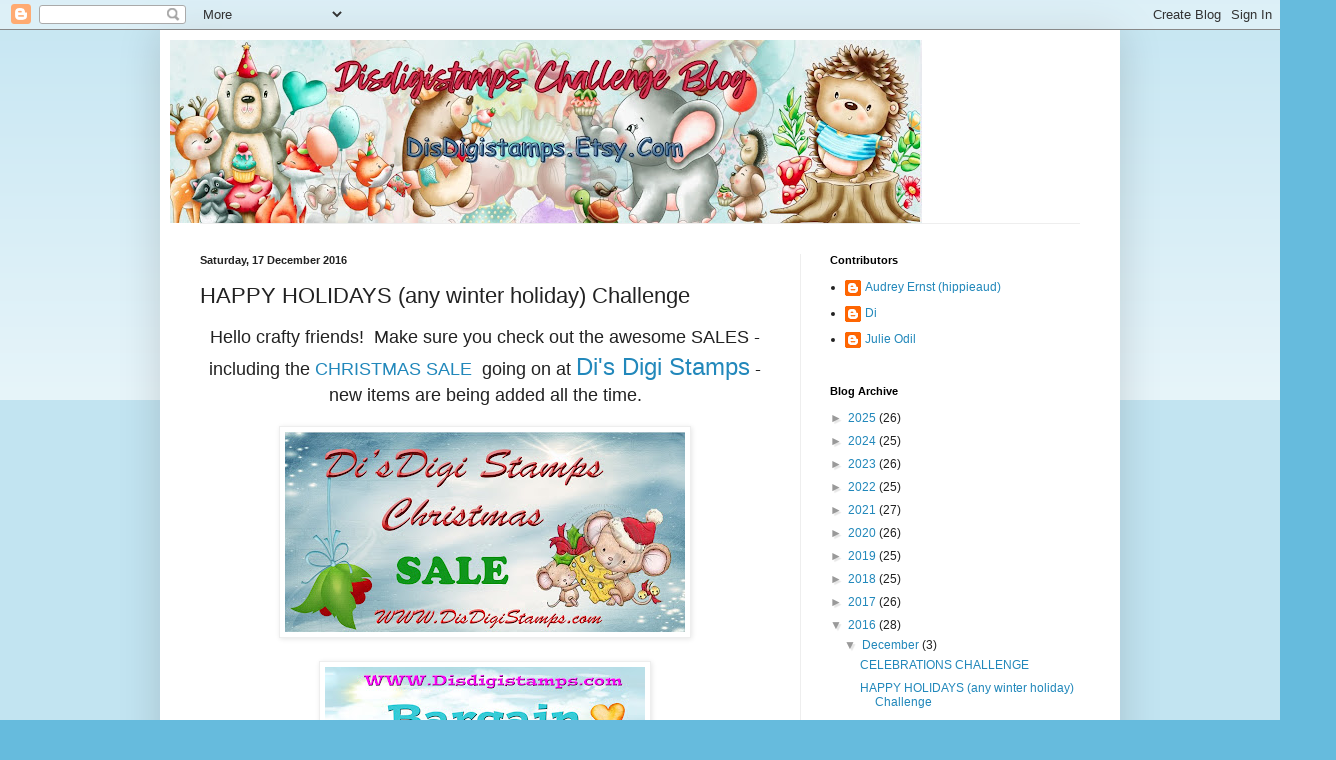

--- FILE ---
content_type: text/html; charset=UTF-8
request_url: https://disdigidesignschallenge.blogspot.com/2016/12/happy-holidays-any-winter-holiday.html?showComment=1642297057999
body_size: 26214
content:
<!DOCTYPE html>
<html class='v2' dir='ltr' lang='en-GB'>
<head>
<link href='https://www.blogger.com/static/v1/widgets/335934321-css_bundle_v2.css' rel='stylesheet' type='text/css'/>
<meta content='width=1100' name='viewport'/>
<meta content='text/html; charset=UTF-8' http-equiv='Content-Type'/>
<meta content='blogger' name='generator'/>
<link href='https://disdigidesignschallenge.blogspot.com/favicon.ico' rel='icon' type='image/x-icon'/>
<link href='http://disdigidesignschallenge.blogspot.com/2016/12/happy-holidays-any-winter-holiday.html' rel='canonical'/>
<link rel="alternate" type="application/atom+xml" title="digidesignchallengeblog - Atom" href="https://disdigidesignschallenge.blogspot.com/feeds/posts/default" />
<link rel="alternate" type="application/rss+xml" title="digidesignchallengeblog - RSS" href="https://disdigidesignschallenge.blogspot.com/feeds/posts/default?alt=rss" />
<link rel="service.post" type="application/atom+xml" title="digidesignchallengeblog - Atom" href="https://www.blogger.com/feeds/2270462275596686399/posts/default" />

<link rel="alternate" type="application/atom+xml" title="digidesignchallengeblog - Atom" href="https://disdigidesignschallenge.blogspot.com/feeds/3148790295078347835/comments/default" />
<!--Can't find substitution for tag [blog.ieCssRetrofitLinks]-->
<link href='https://blogger.googleusercontent.com/img/b/R29vZ2xl/AVvXsEght7IY3c0HgXMDpYjp1nkHyKqS5vmOpy_Gz_beo9IO_Jzji_7UL19isapE2Kx9N2gjGAOnnSlaa1imfFDsrwDEI052cfo7A4yKItcHU0yYsIS-Cxly2EVfSjU6G9OZBZ_JuLsXNqfplhJE/s400/christmas+sale+header.jpg' rel='image_src'/>
<meta content='http://disdigidesignschallenge.blogspot.com/2016/12/happy-holidays-any-winter-holiday.html' property='og:url'/>
<meta content='HAPPY HOLIDAYS (any winter holiday) Challenge' property='og:title'/>
<meta content=' Hello crafty friends!    Make sure you check out the awesome SALES - including the  CHRISTMAS SALE   going on at  Di&#39;s Digi Stamps  - new i...' property='og:description'/>
<meta content='https://blogger.googleusercontent.com/img/b/R29vZ2xl/AVvXsEght7IY3c0HgXMDpYjp1nkHyKqS5vmOpy_Gz_beo9IO_Jzji_7UL19isapE2Kx9N2gjGAOnnSlaa1imfFDsrwDEI052cfo7A4yKItcHU0yYsIS-Cxly2EVfSjU6G9OZBZ_JuLsXNqfplhJE/w1200-h630-p-k-no-nu/christmas+sale+header.jpg' property='og:image'/>
<title>digidesignchallengeblog: HAPPY HOLIDAYS (any winter holiday) Challenge</title>
<style id='page-skin-1' type='text/css'><!--
/*
-----------------------------------------------
Blogger Template Style
Name:     Simple
Designer: Blogger
URL:      www.blogger.com
----------------------------------------------- */
/* Content
----------------------------------------------- */
body {
font: normal normal 12px Arial, Tahoma, Helvetica, FreeSans, sans-serif;
color: #222222;
background: #66bbdd none repeat scroll top left;
padding: 0 40px 40px 40px;
}
html body .region-inner {
min-width: 0;
max-width: 100%;
width: auto;
}
h2 {
font-size: 22px;
}
a:link {
text-decoration:none;
color: #2288bb;
}
a:visited {
text-decoration:none;
color: #888888;
}
a:hover {
text-decoration:underline;
color: #33aaff;
}
.body-fauxcolumn-outer .fauxcolumn-inner {
background: transparent url(https://resources.blogblog.com/blogblog/data/1kt/simple/body_gradient_tile_light.png) repeat scroll top left;
_background-image: none;
}
.body-fauxcolumn-outer .cap-top {
position: absolute;
z-index: 1;
height: 400px;
width: 100%;
}
.body-fauxcolumn-outer .cap-top .cap-left {
width: 100%;
background: transparent url(https://resources.blogblog.com/blogblog/data/1kt/simple/gradients_light.png) repeat-x scroll top left;
_background-image: none;
}
.content-outer {
-moz-box-shadow: 0 0 40px rgba(0, 0, 0, .15);
-webkit-box-shadow: 0 0 5px rgba(0, 0, 0, .15);
-goog-ms-box-shadow: 0 0 10px #333333;
box-shadow: 0 0 40px rgba(0, 0, 0, .15);
margin-bottom: 1px;
}
.content-inner {
padding: 10px 10px;
}
.content-inner {
background-color: #ffffff;
}
/* Header
----------------------------------------------- */
.header-outer {
background: transparent none repeat-x scroll 0 -400px;
_background-image: none;
}
.Header h1 {
font: normal normal 60px Arial, Tahoma, Helvetica, FreeSans, sans-serif;
color: #3399bb;
text-shadow: -1px -1px 1px rgba(0, 0, 0, .2);
}
.Header h1 a {
color: #3399bb;
}
.Header .description {
font-size: 140%;
color: #777777;
}
.header-inner .Header .titlewrapper {
padding: 22px 30px;
}
.header-inner .Header .descriptionwrapper {
padding: 0 30px;
}
/* Tabs
----------------------------------------------- */
.tabs-inner .section:first-child {
border-top: 1px solid #eeeeee;
}
.tabs-inner .section:first-child ul {
margin-top: -1px;
border-top: 1px solid #eeeeee;
border-left: 0 solid #eeeeee;
border-right: 0 solid #eeeeee;
}
.tabs-inner .widget ul {
background: #f5f5f5 url(https://resources.blogblog.com/blogblog/data/1kt/simple/gradients_light.png) repeat-x scroll 0 -800px;
_background-image: none;
border-bottom: 1px solid #eeeeee;
margin-top: 0;
margin-left: -30px;
margin-right: -30px;
}
.tabs-inner .widget li a {
display: inline-block;
padding: .6em 1em;
font: normal normal 14px Arial, Tahoma, Helvetica, FreeSans, sans-serif;
color: #999999;
border-left: 1px solid #ffffff;
border-right: 1px solid #eeeeee;
}
.tabs-inner .widget li:first-child a {
border-left: none;
}
.tabs-inner .widget li.selected a, .tabs-inner .widget li a:hover {
color: #000000;
background-color: #eeeeee;
text-decoration: none;
}
/* Columns
----------------------------------------------- */
.main-outer {
border-top: 0 solid #eeeeee;
}
.fauxcolumn-left-outer .fauxcolumn-inner {
border-right: 1px solid #eeeeee;
}
.fauxcolumn-right-outer .fauxcolumn-inner {
border-left: 1px solid #eeeeee;
}
/* Headings
----------------------------------------------- */
div.widget > h2,
div.widget h2.title {
margin: 0 0 1em 0;
font: normal bold 11px Arial, Tahoma, Helvetica, FreeSans, sans-serif;
color: #000000;
}
/* Widgets
----------------------------------------------- */
.widget .zippy {
color: #999999;
text-shadow: 2px 2px 1px rgba(0, 0, 0, .1);
}
.widget .popular-posts ul {
list-style: none;
}
/* Posts
----------------------------------------------- */
h2.date-header {
font: normal bold 11px Arial, Tahoma, Helvetica, FreeSans, sans-serif;
}
.date-header span {
background-color: transparent;
color: #222222;
padding: inherit;
letter-spacing: inherit;
margin: inherit;
}
.main-inner {
padding-top: 30px;
padding-bottom: 30px;
}
.main-inner .column-center-inner {
padding: 0 15px;
}
.main-inner .column-center-inner .section {
margin: 0 15px;
}
.post {
margin: 0 0 25px 0;
}
h3.post-title, .comments h4 {
font: normal normal 22px Arial, Tahoma, Helvetica, FreeSans, sans-serif;
margin: .75em 0 0;
}
.post-body {
font-size: 110%;
line-height: 1.4;
position: relative;
}
.post-body img, .post-body .tr-caption-container, .Profile img, .Image img,
.BlogList .item-thumbnail img {
padding: 2px;
background: #ffffff;
border: 1px solid #eeeeee;
-moz-box-shadow: 1px 1px 5px rgba(0, 0, 0, .1);
-webkit-box-shadow: 1px 1px 5px rgba(0, 0, 0, .1);
box-shadow: 1px 1px 5px rgba(0, 0, 0, .1);
}
.post-body img, .post-body .tr-caption-container {
padding: 5px;
}
.post-body .tr-caption-container {
color: #222222;
}
.post-body .tr-caption-container img {
padding: 0;
background: transparent;
border: none;
-moz-box-shadow: 0 0 0 rgba(0, 0, 0, .1);
-webkit-box-shadow: 0 0 0 rgba(0, 0, 0, .1);
box-shadow: 0 0 0 rgba(0, 0, 0, .1);
}
.post-header {
margin: 0 0 1.5em;
line-height: 1.6;
font-size: 90%;
}
.post-footer {
margin: 20px -2px 0;
padding: 5px 10px;
color: #666666;
background-color: #f9f9f9;
border-bottom: 1px solid #eeeeee;
line-height: 1.6;
font-size: 90%;
}
#comments .comment-author {
padding-top: 1.5em;
border-top: 1px solid #eeeeee;
background-position: 0 1.5em;
}
#comments .comment-author:first-child {
padding-top: 0;
border-top: none;
}
.avatar-image-container {
margin: .2em 0 0;
}
#comments .avatar-image-container img {
border: 1px solid #eeeeee;
}
/* Comments
----------------------------------------------- */
.comments .comments-content .icon.blog-author {
background-repeat: no-repeat;
background-image: url([data-uri]);
}
.comments .comments-content .loadmore a {
border-top: 1px solid #999999;
border-bottom: 1px solid #999999;
}
.comments .comment-thread.inline-thread {
background-color: #f9f9f9;
}
.comments .continue {
border-top: 2px solid #999999;
}
/* Accents
---------------------------------------------- */
.section-columns td.columns-cell {
border-left: 1px solid #eeeeee;
}
.blog-pager {
background: transparent none no-repeat scroll top center;
}
.blog-pager-older-link, .home-link,
.blog-pager-newer-link {
background-color: #ffffff;
padding: 5px;
}
.footer-outer {
border-top: 0 dashed #bbbbbb;
}
/* Mobile
----------------------------------------------- */
body.mobile  {
background-size: auto;
}
.mobile .body-fauxcolumn-outer {
background: transparent none repeat scroll top left;
}
.mobile .body-fauxcolumn-outer .cap-top {
background-size: 100% auto;
}
.mobile .content-outer {
-webkit-box-shadow: 0 0 3px rgba(0, 0, 0, .15);
box-shadow: 0 0 3px rgba(0, 0, 0, .15);
}
.mobile .tabs-inner .widget ul {
margin-left: 0;
margin-right: 0;
}
.mobile .post {
margin: 0;
}
.mobile .main-inner .column-center-inner .section {
margin: 0;
}
.mobile .date-header span {
padding: 0.1em 10px;
margin: 0 -10px;
}
.mobile h3.post-title {
margin: 0;
}
.mobile .blog-pager {
background: transparent none no-repeat scroll top center;
}
.mobile .footer-outer {
border-top: none;
}
.mobile .main-inner, .mobile .footer-inner {
background-color: #ffffff;
}
.mobile-index-contents {
color: #222222;
}
.mobile-link-button {
background-color: #2288bb;
}
.mobile-link-button a:link, .mobile-link-button a:visited {
color: #ffffff;
}
.mobile .tabs-inner .section:first-child {
border-top: none;
}
.mobile .tabs-inner .PageList .widget-content {
background-color: #eeeeee;
color: #000000;
border-top: 1px solid #eeeeee;
border-bottom: 1px solid #eeeeee;
}
.mobile .tabs-inner .PageList .widget-content .pagelist-arrow {
border-left: 1px solid #eeeeee;
}

--></style>
<style id='template-skin-1' type='text/css'><!--
body {
min-width: 960px;
}
.content-outer, .content-fauxcolumn-outer, .region-inner {
min-width: 960px;
max-width: 960px;
_width: 960px;
}
.main-inner .columns {
padding-left: 0;
padding-right: 310px;
}
.main-inner .fauxcolumn-center-outer {
left: 0;
right: 310px;
/* IE6 does not respect left and right together */
_width: expression(this.parentNode.offsetWidth -
parseInt("0") -
parseInt("310px") + 'px');
}
.main-inner .fauxcolumn-left-outer {
width: 0;
}
.main-inner .fauxcolumn-right-outer {
width: 310px;
}
.main-inner .column-left-outer {
width: 0;
right: 100%;
margin-left: -0;
}
.main-inner .column-right-outer {
width: 310px;
margin-right: -310px;
}
#layout {
min-width: 0;
}
#layout .content-outer {
min-width: 0;
width: 800px;
}
#layout .region-inner {
min-width: 0;
width: auto;
}
body#layout div.add_widget {
padding: 8px;
}
body#layout div.add_widget a {
margin-left: 32px;
}
--></style>
<link href='https://www.blogger.com/dyn-css/authorization.css?targetBlogID=2270462275596686399&amp;zx=3f6804f4-8fca-40de-bb91-eb6c77558d26' media='none' onload='if(media!=&#39;all&#39;)media=&#39;all&#39;' rel='stylesheet'/><noscript><link href='https://www.blogger.com/dyn-css/authorization.css?targetBlogID=2270462275596686399&amp;zx=3f6804f4-8fca-40de-bb91-eb6c77558d26' rel='stylesheet'/></noscript>
<meta name='google-adsense-platform-account' content='ca-host-pub-1556223355139109'/>
<meta name='google-adsense-platform-domain' content='blogspot.com'/>

<link rel="stylesheet" href="https://fonts.googleapis.com/css2?display=swap&family=Chewy"></head>
<body class='loading variant-pale'>
<div class='navbar section' id='navbar' name='Navbar'><div class='widget Navbar' data-version='1' id='Navbar1'><script type="text/javascript">
    function setAttributeOnload(object, attribute, val) {
      if(window.addEventListener) {
        window.addEventListener('load',
          function(){ object[attribute] = val; }, false);
      } else {
        window.attachEvent('onload', function(){ object[attribute] = val; });
      }
    }
  </script>
<div id="navbar-iframe-container"></div>
<script type="text/javascript" src="https://apis.google.com/js/platform.js"></script>
<script type="text/javascript">
      gapi.load("gapi.iframes:gapi.iframes.style.bubble", function() {
        if (gapi.iframes && gapi.iframes.getContext) {
          gapi.iframes.getContext().openChild({
              url: 'https://www.blogger.com/navbar/2270462275596686399?po\x3d3148790295078347835\x26origin\x3dhttps://disdigidesignschallenge.blogspot.com',
              where: document.getElementById("navbar-iframe-container"),
              id: "navbar-iframe"
          });
        }
      });
    </script><script type="text/javascript">
(function() {
var script = document.createElement('script');
script.type = 'text/javascript';
script.src = '//pagead2.googlesyndication.com/pagead/js/google_top_exp.js';
var head = document.getElementsByTagName('head')[0];
if (head) {
head.appendChild(script);
}})();
</script>
</div></div>
<div class='body-fauxcolumns'>
<div class='fauxcolumn-outer body-fauxcolumn-outer'>
<div class='cap-top'>
<div class='cap-left'></div>
<div class='cap-right'></div>
</div>
<div class='fauxborder-left'>
<div class='fauxborder-right'></div>
<div class='fauxcolumn-inner'>
</div>
</div>
<div class='cap-bottom'>
<div class='cap-left'></div>
<div class='cap-right'></div>
</div>
</div>
</div>
<div class='content'>
<div class='content-fauxcolumns'>
<div class='fauxcolumn-outer content-fauxcolumn-outer'>
<div class='cap-top'>
<div class='cap-left'></div>
<div class='cap-right'></div>
</div>
<div class='fauxborder-left'>
<div class='fauxborder-right'></div>
<div class='fauxcolumn-inner'>
</div>
</div>
<div class='cap-bottom'>
<div class='cap-left'></div>
<div class='cap-right'></div>
</div>
</div>
</div>
<div class='content-outer'>
<div class='content-cap-top cap-top'>
<div class='cap-left'></div>
<div class='cap-right'></div>
</div>
<div class='fauxborder-left content-fauxborder-left'>
<div class='fauxborder-right content-fauxborder-right'></div>
<div class='content-inner'>
<header>
<div class='header-outer'>
<div class='header-cap-top cap-top'>
<div class='cap-left'></div>
<div class='cap-right'></div>
</div>
<div class='fauxborder-left header-fauxborder-left'>
<div class='fauxborder-right header-fauxborder-right'></div>
<div class='region-inner header-inner'>
<div class='header section' id='header' name='Header'><div class='widget Header' data-version='1' id='Header1'>
<div id='header-inner'>
<a href='https://disdigidesignschallenge.blogspot.com/' style='display: block'>
<img alt='digidesignchallengeblog' height='183px; ' id='Header1_headerimg' src='https://blogger.googleusercontent.com/img/a/AVvXsEgHjFEXRedMwotRLh0hJWEBPfext8gvbAGji26kAM_9M97Z7RUoTmuW2D0UKkx6XkckwYPqFTpwCvhWni1kUyH84hKz5bEVcHtj9JJVDjO5f6h0kcG5IzhXTNbyNgN3TTJ8NJ8RdkKmjTfRyXVIbdeEktImOIR9QNn4SjpQO6yy1a7XqJ-VW5PNFJA4xoM=s752' style='display: block' width='752px; '/>
</a>
</div>
</div></div>
</div>
</div>
<div class='header-cap-bottom cap-bottom'>
<div class='cap-left'></div>
<div class='cap-right'></div>
</div>
</div>
</header>
<div class='tabs-outer'>
<div class='tabs-cap-top cap-top'>
<div class='cap-left'></div>
<div class='cap-right'></div>
</div>
<div class='fauxborder-left tabs-fauxborder-left'>
<div class='fauxborder-right tabs-fauxborder-right'></div>
<div class='region-inner tabs-inner'>
<div class='tabs no-items section' id='crosscol' name='Cross-column'></div>
<div class='tabs no-items section' id='crosscol-overflow' name='Cross-Column 2'></div>
</div>
</div>
<div class='tabs-cap-bottom cap-bottom'>
<div class='cap-left'></div>
<div class='cap-right'></div>
</div>
</div>
<div class='main-outer'>
<div class='main-cap-top cap-top'>
<div class='cap-left'></div>
<div class='cap-right'></div>
</div>
<div class='fauxborder-left main-fauxborder-left'>
<div class='fauxborder-right main-fauxborder-right'></div>
<div class='region-inner main-inner'>
<div class='columns fauxcolumns'>
<div class='fauxcolumn-outer fauxcolumn-center-outer'>
<div class='cap-top'>
<div class='cap-left'></div>
<div class='cap-right'></div>
</div>
<div class='fauxborder-left'>
<div class='fauxborder-right'></div>
<div class='fauxcolumn-inner'>
</div>
</div>
<div class='cap-bottom'>
<div class='cap-left'></div>
<div class='cap-right'></div>
</div>
</div>
<div class='fauxcolumn-outer fauxcolumn-left-outer'>
<div class='cap-top'>
<div class='cap-left'></div>
<div class='cap-right'></div>
</div>
<div class='fauxborder-left'>
<div class='fauxborder-right'></div>
<div class='fauxcolumn-inner'>
</div>
</div>
<div class='cap-bottom'>
<div class='cap-left'></div>
<div class='cap-right'></div>
</div>
</div>
<div class='fauxcolumn-outer fauxcolumn-right-outer'>
<div class='cap-top'>
<div class='cap-left'></div>
<div class='cap-right'></div>
</div>
<div class='fauxborder-left'>
<div class='fauxborder-right'></div>
<div class='fauxcolumn-inner'>
</div>
</div>
<div class='cap-bottom'>
<div class='cap-left'></div>
<div class='cap-right'></div>
</div>
</div>
<!-- corrects IE6 width calculation -->
<div class='columns-inner'>
<div class='column-center-outer'>
<div class='column-center-inner'>
<div class='main section' id='main' name='Main'><div class='widget Blog' data-version='1' id='Blog1'>
<div class='blog-posts hfeed'>

          <div class="date-outer">
        
<h2 class='date-header'><span>Saturday, 17 December 2016</span></h2>

          <div class="date-posts">
        
<div class='post-outer'>
<div class='post hentry uncustomized-post-template' itemprop='blogPost' itemscope='itemscope' itemtype='http://schema.org/BlogPosting'>
<meta content='https://blogger.googleusercontent.com/img/b/R29vZ2xl/AVvXsEght7IY3c0HgXMDpYjp1nkHyKqS5vmOpy_Gz_beo9IO_Jzji_7UL19isapE2Kx9N2gjGAOnnSlaa1imfFDsrwDEI052cfo7A4yKItcHU0yYsIS-Cxly2EVfSjU6G9OZBZ_JuLsXNqfplhJE/s400/christmas+sale+header.jpg' itemprop='image_url'/>
<meta content='2270462275596686399' itemprop='blogId'/>
<meta content='3148790295078347835' itemprop='postId'/>
<a name='3148790295078347835'></a>
<h3 class='post-title entry-title' itemprop='name'>
HAPPY HOLIDAYS (any winter holiday) Challenge
</h3>
<div class='post-header'>
<div class='post-header-line-1'></div>
</div>
<div class='post-body entry-content' id='post-body-3148790295078347835' itemprop='description articleBody'>
<div style="text-align: center;">
<span style="font-size: large; text-align: start;">Hello crafty friends!</span><span style="font-size: large; text-align: start;">&nbsp;&nbsp;</span><span style="font-size: large;">Make sure you check out the awesome SALES - including the&nbsp;<a href="http://www.disdigistamps.com/sale-christmas.html" target="_blank">CHRISTMAS SALE</a>&nbsp; going on at&nbsp;</span><a href="http://disdigistamps.com/" style="font-size: x-large;" target="_blank">Di's Digi Stamps</a><span style="font-size: large;">&nbsp;- new items are being added all the time.</span><br />
<br />
<img height="200" src="https://blogger.googleusercontent.com/img/b/R29vZ2xl/AVvXsEght7IY3c0HgXMDpYjp1nkHyKqS5vmOpy_Gz_beo9IO_Jzji_7UL19isapE2Kx9N2gjGAOnnSlaa1imfFDsrwDEI052cfo7A4yKItcHU0yYsIS-Cxly2EVfSjU6G9OZBZ_JuLsXNqfplhJE/s400/christmas+sale+header.jpg" width="400" /><br />
<br />
<div class="separator" style="clear: both;">
<a href="http://www.disdigistamps.com/bargain-100-basement.html" target="_blank"><img border="0" height="174" src="https://blogger.googleusercontent.com/img/b/R29vZ2xl/AVvXsEgnmBfICBQRv0mR6NSXH_mZpEGJzccm0hgYvVZw-pZ6B5IPZxeHUT4VBMzWa4chvpTcKEkkCf3C6fFmQK4Ovk9qyBn8Bsk07kK6wmi6BUbCxyej-RY2s90KSi5T_QfI3RA8pxHJswX2XvYe/s320/bargan%25241.digistamps.jpg" width="320" /></a></div>
<div class="separator" style="clear: both;">
<br /></div>
<span style="font-size: large;">&nbsp; Hope you have had a wonderful week and have found some time to craft and do other activities you enjoy. &nbsp;Thanks so much for all who played in our Traditional Christmas Colors challenge</span><span style="font-size: large;">&nbsp;- so many stunning entries! &nbsp; Also thanks so much to all who used one of Di's images!</span><br />
<span style="font-size: large;"><br /></span>
<span style="font-size: large;">Before we get to our winners and new challenge, we'd like to take this opportunity to wish all our friends and followers a very Happy and Safe Holidays!</span></div>
<br />
<div style="text-align: center;">
<span style="font-size: large;">Our winner this time who used 1 of Di's digis/CandiBean stamp:</span></div>
<div style="text-align: center;">
<br />
<img height="309" src="https://blogger.googleusercontent.com/img/b/R29vZ2xl/AVvXsEhEJbznrvIwPckm04fcUaG7MphW8TJUyrSHHEesr_SQ__ZeCAlLd9lpyfuAp-inXOM2gACGniLhBwl4N_4TqWb81NjXwgzdsqGYN3FO1hxhZiyot5-P4uBVvT9qyIqE-lOms8cvsKgWK0AX/s320/IMG_2686.JPG" width="320" /><br />
<a class="_InLinkzLUA" href="https://www.inlinkz.com/displayurl.php?id=31273117" rel="nofollow" style="background-color: whitesmoke; color: #ffcd29; font-family: sans-serif; font-weight: bold;" target="_blank">10. Kelly's Cards</a><br />
<br />
<span style="font-size: large;">Congratulations! Please e-mail diane.carubia@ntlworld.com with your 2 digis of choice from&nbsp;</span><a href="http://www.disdigistamps.com/" style="font-size: x-large;">DI'S DIGI STAMPS</a><img src="https://blogger.googleusercontent.com/img/b/R29vZ2xl/AVvXsEhrqvbHgQVmPEISCzBCwKnDW7jgZLnpEGOt0TFnadIc3deS0EhqC81m-ysLahyphenhyphenx0cPM1EsTZB7y4zzufxcpJRFa1O_HjM5D4mrK_OZcBwueCHhOhghycMiYvk9l3IlaxSHnmrOjqUwoCerI/?imgmax=800" style="font-size: x-large;" /></div>
<span style="font-size: large;"><br /></span>
<br />
<div style="text-align: center;">
</div>
<span style="font-size: large; text-align: center;">Top 3 creations this time are as follows&#8230;</span><br />
<br />
<div style="text-align: center;">
<img height="200" src="https://blogger.googleusercontent.com/img/b/R29vZ2xl/AVvXsEjoxdgEoY_iWLIZr_iuIC7hFUv2jKBW2KKOSXRFapKZceDWN_zwV9W0zD3jacqIjtoJKUYHuy8DPbI220Vmi6AD7wSfMncysvlekiSdDhYzvNRc9LQJYTapkjz5xuiNiHjPk8I9nhA-te_q/s200/Holly+Mice.jpg" width="197" /></div>
<div style="text-align: center;">
<a class="_InLinkzLUA" href="https://www.inlinkz.com/displayurl.php?id=31315051" rel="nofollow" style="background-color: white; color: #818181; font-family: sans-serif; font-weight: bold; text-decoration: none;" target="_blank">18. Jeni's Craftroom</a></div>
<div style="text-align: center;">
<br /></div>
<div style="text-align: center;">
<img height="200" src="https://blogger.googleusercontent.com/img/b/R29vZ2xl/AVvXsEgu3sBfwXXiqnoc8rvIvd7qFbqYgWQ5IZPu5P9w0UnPBxF9uMkEo8htSskISTKKRO1wESjwAEnJTel_hyWrHV_yGIk0lfT9TZkAjzndBNqKAMHzVVOUsMZPBrEhjoFtFi9yxjlV2B3RdtQ9/s200/di%2527s+001_marked.jpg" width="156" /><br />
<a class="_InLinkzLUA" href="https://www.inlinkz.com/displayurl.php?id=31305546" rel="nofollow" style="background-color: whitesmoke; color: #818181; font-family: sans-serif; font-weight: bold; text-decoration: none;" target="_blank">16. Deonna B</a><br />
<br />
<img height="136" src="https://blogger.googleusercontent.com/img/b/R29vZ2xl/AVvXsEjGTr4F5e4ILqjESmx2gltnyWVI7NE1JbUfcvU9Wdj-mw3nMp8SjCU0XO1m_5F-2S4fEDoTcqcXMvJFZejBPO-vOErmKbrSC-rYPoU_JKN5k7fhnmhsHuWsCF8dzNXPciYhT9us3X4K43ru/s200/2016+168+Dec+9+Fun+day+Friday.jpg" width="200" /><br />
<a class="_InLinkzLUA" href="https://www.inlinkz.com/displayurl.php?id=31350747" rel="nofollow" style="background-color: white; color: #818181; font-family: sans-serif; font-weight: bold; text-decoration: none;" target="_blank">30. Margaret A (Granmargaret)</a><br />
<br /></div>
<div style="text-align: center;">
<span style="font-size: large;">Congrats ladies please grab my top 3 banner!</span></div>
<div style="text-align: center;">
<br /></div>
<div style="text-align: center;">
<img src="https://blogger.googleusercontent.com/img/b/R29vZ2xl/AVvXsEjSVNDkyD9mFmalZJ4f731HDmV8GQzPfMu5e9_Mj69GPsfmxmtIZHZD6lfhajt7sSntiOWTK6iY85NYz-YFTYYx_NJvpIb-j6fNLvwTlddLkGxDH2mdyDjkY8tjeS08NcPTpxOwA-iat8g/s250/top+3+badge.jpg" /></div>
<div style="text-align: center;">
<span style="font-size: large;"><br /></span>
<br />
<div>
<span style="font-size: large;">Our random winner receives their prize from&nbsp;</span><a href="http://www.craftindesertdivas.com/" style="font-family: &quot;times new roman&quot;; font-size: x-large;" target="_blank">Craftin' Desert Divas Shop</a><span style="font-family: &quot;times new roman&quot;; font-size: large;">&nbsp;.</span><span style="font-family: &quot;times new roman&quot;; font-size: large;">&nbsp;</span><span style="font-family: &quot;times new roman&quot;; font-size: large;">&nbsp;Prize is a choice of 2 digis from their shop!</span><span style="font-family: &quot;times new roman&quot;; font-size: large;">&nbsp;</span><a href="https://www.blogger.com/" style="font-family: &quot;times new roman&quot;; font-size: x-large;"></a><span style="font-family: &quot;times new roman&quot;; font-size: large;">(Winner pays shipping if any)</span><br />
<div style="font-family: &quot;Times New Roman&quot;; text-align: start;">
</div>
<span style="font-size: large;"><br /></span>
<br />
<div class="separator" style="clear: both; text-align: center;">
<a href="https://blogger.googleusercontent.com/img/b/R29vZ2xl/AVvXsEhbzAn6YukytWRyZY5p6FABbzu8ot5IWbhNrmKNN1ilO7K8bzt8a4rAGy7-OeF7aK1UAEEsxRkECV45LXUEhmDrFVq-w9jDhRkw0dtjFaI3WUwye1ElK2YBoRcNWadgh38uZKAt9IpRl2RF/s1600/20161217_025556.jpg" imageanchor="1" style="margin-left: 1em; margin-right: 1em;"><img border="0" height="200" src="https://blogger.googleusercontent.com/img/b/R29vZ2xl/AVvXsEhbzAn6YukytWRyZY5p6FABbzu8ot5IWbhNrmKNN1ilO7K8bzt8a4rAGy7-OeF7aK1UAEEsxRkECV45LXUEhmDrFVq-w9jDhRkw0dtjFaI3WUwye1ElK2YBoRcNWadgh38uZKAt9IpRl2RF/s200/20161217_025556.jpg" width="165" /></a></div>
<span style="font-size: medium;"><a class="_InLinkzLUA" href="https://www.inlinkz.com/displayurl.php?id=31413279" rel="nofollow" style="background-color: whitesmoke; color: #ffcd29; font-family: sans-serif; font-weight: bold;" target="_blank">51. treebug</a></span>
<span style="font-size: large;"><br /></span>
<br />
<div>
<div class="separator" style="clear: both;">
<span style="font-size: large;">Congrats to our winner! &nbsp;Please contact Aud at danmoose@aol.com with your e-mail address to claim your prize.</span></div>
</div>
</div>
</div>
<div class="separator" style="clear: both; text-align: center;">
<br /></div>
<span style="font-size: large;">Our new challenge this week is HAPPY HOLIDAYS - we want to see any winter holiday on your creation!&nbsp;<span style="color: #741b47;">&nbsp;&nbsp;</span></span><span style="font-size: large;">Di has tons of wonderful images available at&nbsp;</span><a href="http://www.disdigistamps.com/" style="font-size: x-large;">DI'S DIGI STAMPS</a><span style="font-size: large;">&nbsp;that will be great on your creations, so you will definitely want to go check it out:) &nbsp;Can't wait to see what you make!!</span><br />
<div style="text-align: center;">
<br />
<div style="text-align: start;">
<span style="font-size: large;">Our Amazing Sponsor this time is&nbsp;</span><br />
<br />
<center>
</center>
<div>
</div>
<br />
<div style="-webkit-text-stroke-width: 0px; color: black; font-family: &quot;Times New Roman&quot;; font-size: medium; font-style: normal; font-variant-caps: normal; font-variant-ligatures: normal; font-weight: normal; letter-spacing: normal; orphans: 2; text-align: center; text-indent: 0px; text-transform: none; white-space: normal; widows: 2; word-spacing: 0px;">
<div style="font-family: 'times new roman';">
<div style="margin: 0px;">
<span style="font-size: large;"><a href="http://www.drsdesigns.com/" target="_blank">DRS DESIGNS</a></span></div>
</div>
<div class="separator" style="clear: both; font-family: &quot;times new roman&quot;; margin: 0px;">
<a href="https://blogger.googleusercontent.com/img/b/R29vZ2xl/AVvXsEhSEXj_wukLD0fr6HPHQtwwpSoUHIoaY4bPXuPLJGeGPqrb1cWJvBx9rPSd9c8zVpyniMSU33g-PjhWe4uRpN_18TW7YlVdCbsi0rAQ7WopZXflNdNpoMNdwRbYNM0gyB273CbDc0iW_sC1/s1600/DRSLogo.jpg" imageanchor="1" style="margin-left: 1em; margin-right: 1em;"><img border="0" height="212" src="https://blogger.googleusercontent.com/img/b/R29vZ2xl/AVvXsEhSEXj_wukLD0fr6HPHQtwwpSoUHIoaY4bPXuPLJGeGPqrb1cWJvBx9rPSd9c8zVpyniMSU33g-PjhWe4uRpN_18TW7YlVdCbsi0rAQ7WopZXflNdNpoMNdwRbYNM0gyB273CbDc0iW_sC1/s400/DRSLogo.jpg" style="cursor: move;" width="400" /></a></div>
<div class="separator" style="clear: both; font-family: &quot;times new roman&quot;; margin: 0px;">
<br /></div>
<div class="separator" style="clear: both; font-family: &quot;times new roman&quot;; margin: 0px;">
<span style="font-size: large;">and Prize is (winner pays shipping if any)</span></div>
<div class="separator" style="clear: both; font-family: &quot;times new roman&quot;; margin: 0px;">
<a href="https://blogger.googleusercontent.com/img/b/R29vZ2xl/AVvXsEi_A22JfLFSJ_65D5Rs5zzvlJYvyycWsw3FIi5GC6zKaGCdsvh6XcbyIBwNOW8Z5hM_mnApGvXKjqJuRpD4oHHvqjmq-98SXAF08NErZt9JnCRytPyLoZh2i0pS0BpmdzJlqOwV8dFQ9LR0/s1600/drs10coupon.jpg" imageanchor="1" style="margin-left: 1em; margin-right: 1em;"><img border="0" height="171" src="https://blogger.googleusercontent.com/img/b/R29vZ2xl/AVvXsEi_A22JfLFSJ_65D5Rs5zzvlJYvyycWsw3FIi5GC6zKaGCdsvh6XcbyIBwNOW8Z5hM_mnApGvXKjqJuRpD4oHHvqjmq-98SXAF08NErZt9JnCRytPyLoZh2i0pS0BpmdzJlqOwV8dFQ9LR0/s320/drs10coupon.jpg" style="cursor: move;" width="320" /></a></div>
<div style="font-family: 'times new roman';">
<div style="margin: 0px;">
<br /></div>
</div>
<div style="font-family: &quot;times new roman&quot;;">
<div style="margin: 0px;">
<span style="font-size: large;">DRS Designs - a family owned company since 1950 - boasts hundreds of original rubber&nbsp;stamp designs. All images are available fully mounted, completely unmounted or mounted&nbsp;on cling cushion and are proudly hand crafted in the USA. Our rubber stamp collection&nbsp;includes a wide assortment of images including sentiments for all occasions, easy&nbsp;background designs and fun technique stamps such as our stained glass and plaid designs.<br />The DRS Designs website features a huge card sample gallery, online demos and tips, a&nbsp;secure shopping area and more. &nbsp;Be sure to visit our daily blog with posts from our fantastic&nbsp;design team for inspiration and ideas.</span></div>
</div>
</div>
<div style="margin: 0px;">
<div style="text-align: center;">
</div>
</div>
</div>
<center>
</center>
<div style="text-align: center;">
<br />
<div style="font-family: 'Times New Roman'; text-align: start;">
***************</div>
</div>
<div style="margin: 0px;">
<div style="font-family: &quot;Times New Roman&quot;; text-align: start;">
<span style="font-size: large;"></span></div>
</div>
</div>
<div style="text-align: center;">
<span style="font-size: large;">Check this out:</span></div>
<div>
<div style="text-align: start;">
<span style="font-size: large;"></span></div>
</div>
<div class="separator" style="clear: both; text-align: center;">
</div>
<div style="text-align: center;">
<div style="text-align: center;">
<span style="font-size: large;"><a href="http://disdigistamps.com/" target="_blank">NEW Candibean RELEASE!!!!!!</a></span><br />
<br />
<div class="separator" style="clear: both;">
<a href="https://blogger.googleusercontent.com/img/b/R29vZ2xl/AVvXsEgfBjrIzGLEV5ioBfjqT3dycccN3nRuB1QGDwvZV7BoioFWs0qUoS5zGYsffK8ZbvNogspVVflAMBLppaA11JdIfp1Mu7Eipik4dBYvVaQ1R-vCyK_vY2EkZAygomHZ5FEyrQzVyClflmIg/s1600/Candibeanclearstamprelease.jpg" imageanchor="1" style="margin-left: 1em; margin-right: 1em;"><img border="0" height="400" src="https://blogger.googleusercontent.com/img/b/R29vZ2xl/AVvXsEgfBjrIzGLEV5ioBfjqT3dycccN3nRuB1QGDwvZV7BoioFWs0qUoS5zGYsffK8ZbvNogspVVflAMBLppaA11JdIfp1Mu7Eipik4dBYvVaQ1R-vCyK_vY2EkZAygomHZ5FEyrQzVyClflmIg/s400/Candibeanclearstamprelease.jpg" width="213" /></a></div>
<div class="separator" style="clear: both;">
<br /></div>
******************<br />
<br /></div>
<span style="font-size: large;"></span></div>
<div class="separator" style="clear: both; text-align: center;">
</div>
<div style="text-align: center;">
<span style="font-size: large;">Now here come our DT creations, the gals have outdone themselves once again with their amazing projects which are sure to inspire! If you have a chance, I'm sure they would love a visit to their personal blogs!!</span><br />
<span style="font-size: large;"><br /></span></div>
<div style="text-align: center;">
<b style="font-size: x-large;"><a href="http://anetscrafting.blogspot.co.uk/" style="font-size: x-large;" target="_blank">Anet</a></b></div>
<div style="text-align: center;">
<img height="292" src="https://blogger.googleusercontent.com/img/b/R29vZ2xl/AVvXsEgkRQi0AtWzKNao2oQ7wUAIRGYZsnS10Mh65OcqrZ68HJRBk8Cq8s_ycbuOV1Ne5PQLnQu2LSbNrwXiFRCzMpqCorpCF1LOIzrzMemkiy_6CcNrFiIok9kf9ZrpxxqCfvNXOO2ZozWbgkw/s400/Winter+kiss-1.jpg" width="400" /><br />
<br /></div>
<div style="text-align: center;">
<b><span style="font-size: large;"><a href="http://hippieaud.blogspot.com/">Aud</a></span></b><br />
<div class="separator" style="clear: both; text-align: center;">
<a href="https://blogger.googleusercontent.com/img/b/R29vZ2xl/AVvXsEiXh05FE0gfSTDjbZYjtBK5UfOkXcIKJoQ5sSLBGU6XqB2iMJt_HhAm0XqzK_R_BvxqJ05JErEpsYITkBdEd-wSUUidcuQ3qy_8Xij33hdyHaR-bAqyAmA9kAOhCGB83xAnY-k1wq4dh97B/s1600/WIN_20161217_03_21_48_Pro.jpg" imageanchor="1" style="margin-left: 1em; margin-right: 1em;"><img border="0" height="257" src="https://blogger.googleusercontent.com/img/b/R29vZ2xl/AVvXsEiXh05FE0gfSTDjbZYjtBK5UfOkXcIKJoQ5sSLBGU6XqB2iMJt_HhAm0XqzK_R_BvxqJ05JErEpsYITkBdEd-wSUUidcuQ3qy_8Xij33hdyHaR-bAqyAmA9kAOhCGB83xAnY-k1wq4dh97B/s400/WIN_20161217_03_21_48_Pro.jpg" width="400" /></a></div>
<br />
<b><span style="font-size: large;"><a href="http://debs-tigerstripes.blogspot.com/" target="_blank">Deborah</a></span></b><br />
<img height="396" src="https://blogger.googleusercontent.com/img/b/R29vZ2xl/AVvXsEjQFsVkeJZK0hpxWCDhgVmNKm2JWeiZE9uyPVTXGB4UTh4iQna6Cw303SJqNnullurSA22Ccg1LfeeNH4GHVDPbdl-dqNeNM2ZXhYYqvftimVje7vq78W1gekVfCnkUCqAiOWFwf_VxDec/s400/DDS+-+2016-12-17+-+Winter+Holidays.jpg" width="400" /><br />
<div class="separator" style="clear: both;">
</div>
<br /></div>
<div style="text-align: center;">
<span style="font-size: large;"></span><span style="font-size: large;"></span><span style="font-size: large;"></span></div>
<div style="text-align: center;">
<b><span style="font-size: large;"><a href="http://www.dizzydandesigns.blogspot.com/">Di</a></span></b><br />
<img height="392" src="https://blogger.googleusercontent.com/img/b/R29vZ2xl/AVvXsEhJQZFtIDoPREQNvk0-BGllued6NR2bnoFdtzLHkVqFYas8dBj9OblS6N8odKva_xPQK_Vmhtk1_2MtDXl1TB8hoqUIamIrnRygr5Bhgn4oTcBYDUbi5GeYZ9LV0yWU6ztClej97A5juHxN/s400/IMG_6850.jpg" width="400" /><br />
<br />
<span style="font-size: large;"><b><a href="http://craftingcreatively.blogspot.com/" target="_blank">Kelly</a></b></span><br />
<div class="separator" style="clear: both; text-align: center;">
</div>
<div class="separator" style="clear: both; text-align: center;">
<a href="https://blogger.googleusercontent.com/img/b/R29vZ2xl/AVvXsEi5af3z2CX4J5R2MlelkvHfZllqdeCJVL-YgkjlxfqhdIZjdK5BaOQBVoLCCjqhf9KJmtiSiJAkuYEY0ZN4shfSDfVSS4aRE6xyFnyNNLLnscP6e5nRsxI1YpTQzeiO2AC9uDI7B_2Ttqo/s1600/Dec17_2016.jpg" imageanchor="1" style="margin-left: 1em; margin-right: 1em;"><img border="0" height="387" src="https://blogger.googleusercontent.com/img/b/R29vZ2xl/AVvXsEi5af3z2CX4J5R2MlelkvHfZllqdeCJVL-YgkjlxfqhdIZjdK5BaOQBVoLCCjqhf9KJmtiSiJAkuYEY0ZN4shfSDfVSS4aRE6xyFnyNNLLnscP6e5nRsxI1YpTQzeiO2AC9uDI7B_2Ttqo/s400/Dec17_2016.jpg" width="400" /></a></div>
<br />
<br />
<a href="http://car-d-elicious.blogspot.nl/" style="font-size: x-large;" target="_blank"><b>Larissa</b></a><br />
<img height="380" src="https://blogger.googleusercontent.com/img/b/R29vZ2xl/AVvXsEiBUXifvkiVbRBJdRBpqCzYOFy6voRPRs8cmW7jWv_bDE8xfS8Goz9I9FVr3KaObztcJyh26pA_NzkN9e3IBhO1qxtNO_O-t7cB07Ma0nxVuJ9Ztbd59y5N9vaSLcBozfCTjNYXKsTmJey4/s400/Di%2527s+digi+stamps+002-1.jpg" width="400" /><br />
<b style="font-size: x-large;"><br /></b><span style="font-size: large;"><b><a href="http://littlelucyscards.blogspot.com/" target="_blank">Lucy</a></b></span><br />
<span style="font-size: large;"></span><img height="400" src="https://blogger.googleusercontent.com/img/b/R29vZ2xl/AVvXsEjY21BJXdSHq49LRk9olOywj1tYTDRQPKVAgx8faHPS-dY5-YW-BzbQF4aETpnJsy4IlgfNSAPmFrXc-e6zqsYxBo0TM5P28m0GCp8CSOqo1wOEllYmfVNVfN9auYoMHaiiWRuJIk3Pl8Q/s400/blogger-image--160511493.jpg" width="400" /><br />
<br />
<span style="font-size: large;"></span></div>
<div style="text-align: center;">
<b style="font-size: x-large;"><a href="http://craftingwithcotnob.blogspot.com/" target="_blank">Pauline</a></b><br />
<img height="400" src="https://blogger.googleusercontent.com/img/b/R29vZ2xl/AVvXsEjVpiCLLxIDDKMOIwG2uyL8sj-VQeVDMvTPNeX4UmRjD5A_ytxk2AwL6hBbgxXPJMswsTVZYaAPiqfjBLyfx5kTqQ_WFyT4GsVeBcWV1OpzwpEIEYX7zloqsTbEQABoeBgZMqLnh23v4uSp/s400/IMG_8884.JPG" width="400" /><br />
<br /></div>
<div style="text-align: center;">
<b style="font-size: x-large;"><a href="http://saffiresstamping.blogspot.co.uk/" style="font-size: x-large;" target="_blank">Vannessa</a></b><br />
<img height="321" src="https://blogger.googleusercontent.com/img/b/R29vZ2xl/AVvXsEiyE_TKs-VpwaaYvMxLhrg8LRLiY7P3rfxghH82yncTmyCAu2n6B18juXxGtyjhwdw7S-G1gMEP-_gGIJaA5uZgfMHEJ6f8kvdUPi97z3bJ4KmD3kkMKZqAfz1afY7HLZRgeGs87Ay7mqTu/s400/Di%2527s+Digi+Stamps+Xmas+Trio.JPG" width="400" /><br />
<br />
<b><span style="font-size: large;"><a href="http://crazy4flowerscards.blogspot.com/" target="_blank">Wendy</a></span></b><br />
<b>(2 cards)</b><br />
<img height="390" src="https://blogger.googleusercontent.com/img/b/R29vZ2xl/AVvXsEi5SZ8BX8QnqaWi_I9VxXFugHG8lyslwUxLgF-IKw3JMihD9uwCcmxTphO7lj3RTEGGoYsu-6oMx54e2PywljS7uabHFM1K0Ru9hEgY7ZLla6jXBCjoW9v_V-xlmadwhf7-wHuhLIG9jAqH/s400/IMG_9601-crop.JPG" width="400" /><br />
<br />
<img src="https://blogger.googleusercontent.com/img/b/R29vZ2xl/AVvXsEi5jOftaCknwuMIAOQb40aB5M06Umftza6IIvbRJZHE0yAc1v3V-eUTFRoe7gBGu4lEU_qnk8Sd-iyFX3iKDDvwT7poFZzYQJPnuCy3eqTTkKUJzGN_e-smevizRN6I6D6nwA8vucViKyDb/s400/IMG_9595-crop.JPG" /></div>
<br />
<span style="font-size: large;">Please remember a maximum of 3 entries per person and creations must be NEW. &nbsp;Otherwise, as long as you follow our theme of HAPPY HOLIDAYS,&nbsp;</span><span style="font-size: large;">there are no product or image restrictions. Remember, that if you do use an image from&nbsp;</span><a href="http://www.disdigistamps.com/" style="font-size: x-large;">DI'S DIGI STAMPS</a><span style="font-size: large;">&nbsp;or any CandiBean stamp, you have a chance to win 2 images from&nbsp;</span><a href="http://www.disdigistamps.com/" style="font-size: x-large;">DI'S DIGI STAMPS</a><span style="font-size: large;">&nbsp;in addition to the sponsor prize. &nbsp;Entries must be received by 10pm EST on Friday, December 30, 2016! &nbsp;Have fun and can&#8217;t wait to see what you create!!</span><br />
<div style="text-align: center;">
<br /></div>
<div style="text-align: center;">
<div style="text-align: left;">
<div style="margin: 0px;">
<div style="font-family: 'times new roman';">
<span style="font-size: large;">Please contact&nbsp;<a href="mailto:danmoose@aol.com" target="_blank">Aud</a>&nbsp;if Linky tool disappears.</span></div>
</div>
</div>
</div>
<!-- start InLinkz script -->
    <br />
<div class="InLinkzContainer" id="685160">
<a href="http://www.inlinkz.com/new/view.php?id=685160" rel="nofollow" title="click to view in an external page.">An InLinkz Link-up</a></div>
<script src="https://static.inlinkz.com/cs2.js" type="text/javascript"></script>
<!-- end InLinkz script -->

<!-- Blogger automated replacement: "https://images-blogger-opensocial.googleusercontent.com/gadgets/proxy?url=http%3A%2F%2Flh3.ggpht.com%2F-ltE3pk7q71Y%2FT_eYlLm7MTI%2FAAAAAAAAGj8%2FeAHYEMAbLWY%2FwlEmoticon-smile%2525255B2%2525255D.png%3Fimgmax%3D800&amp;container=blogger&amp;gadget=a&amp;rewriteMime=image%2F*" with "https://blogger.googleusercontent.com/img/b/R29vZ2xl/AVvXsEhrqvbHgQVmPEISCzBCwKnDW7jgZLnpEGOt0TFnadIc3deS0EhqC81m-ysLahyphenhyphenx0cPM1EsTZB7y4zzufxcpJRFa1O_HjM5D4mrK_OZcBwueCHhOhghycMiYvk9l3IlaxSHnmrOjqUwoCerI/?imgmax=800" --><!-- Blogger automated replacement: "https://images-blogger-opensocial.googleusercontent.com/gadgets/proxy?url=http%3A%2F%2F2.bp.blogspot.com%2F-xjcCoFfLSuw%2FUOLda91StrI%2FAAAAAAAAR1g%2FVKTL5YM_3lw%2Fs250%2Ftop%252B3%252Bbadge.jpg&amp;container=blogger&amp;gadget=a&amp;rewriteMime=image%2F*" with "https://blogger.googleusercontent.com/img/b/R29vZ2xl/AVvXsEjSVNDkyD9mFmalZJ4f731HDmV8GQzPfMu5e9_Mj69GPsfmxmtIZHZD6lfhajt7sSntiOWTK6iY85NYz-YFTYYx_NJvpIb-j6fNLvwTlddLkGxDH2mdyDjkY8tjeS08NcPTpxOwA-iat8g/s250/top+3+badge.jpg" -->
<div style='clear: both;'></div>
</div>
<div class='post-footer'>
<div class='post-footer-line post-footer-line-1'>
<span class='post-author vcard'>
By
<span class='fn' itemprop='author' itemscope='itemscope' itemtype='http://schema.org/Person'>
<meta content='https://www.blogger.com/profile/06248058378214479312' itemprop='url'/>
<a class='g-profile' href='https://www.blogger.com/profile/06248058378214479312' rel='author' title='author profile'>
<span itemprop='name'>Audrey Ernst (hippieaud)</span>
</a>
</span>
</span>
<span class='post-timestamp'>
at
<meta content='http://disdigidesignschallenge.blogspot.com/2016/12/happy-holidays-any-winter-holiday.html' itemprop='url'/>
<a class='timestamp-link' href='https://disdigidesignschallenge.blogspot.com/2016/12/happy-holidays-any-winter-holiday.html' rel='bookmark' title='permanent link'><abbr class='published' itemprop='datePublished' title='2016-12-17T00:30:00-08:00'>December 17, 2016</abbr></a>
</span>
<span class='post-comment-link'>
</span>
<span class='post-icons'>
</span>
<div class='post-share-buttons goog-inline-block'>
<a class='goog-inline-block share-button sb-email' href='https://www.blogger.com/share-post.g?blogID=2270462275596686399&postID=3148790295078347835&target=email' target='_blank' title='Email This'><span class='share-button-link-text'>Email This</span></a><a class='goog-inline-block share-button sb-blog' href='https://www.blogger.com/share-post.g?blogID=2270462275596686399&postID=3148790295078347835&target=blog' onclick='window.open(this.href, "_blank", "height=270,width=475"); return false;' target='_blank' title='BlogThis!'><span class='share-button-link-text'>BlogThis!</span></a><a class='goog-inline-block share-button sb-twitter' href='https://www.blogger.com/share-post.g?blogID=2270462275596686399&postID=3148790295078347835&target=twitter' target='_blank' title='Share to X'><span class='share-button-link-text'>Share to X</span></a><a class='goog-inline-block share-button sb-facebook' href='https://www.blogger.com/share-post.g?blogID=2270462275596686399&postID=3148790295078347835&target=facebook' onclick='window.open(this.href, "_blank", "height=430,width=640"); return false;' target='_blank' title='Share to Facebook'><span class='share-button-link-text'>Share to Facebook</span></a><a class='goog-inline-block share-button sb-pinterest' href='https://www.blogger.com/share-post.g?blogID=2270462275596686399&postID=3148790295078347835&target=pinterest' target='_blank' title='Share to Pinterest'><span class='share-button-link-text'>Share to Pinterest</span></a>
</div>
</div>
<div class='post-footer-line post-footer-line-2'>
<span class='post-labels'>
</span>
</div>
<div class='post-footer-line post-footer-line-3'>
<span class='post-location'>
</span>
</div>
</div>
</div>
<div class='comments' id='comments'>
<a name='comments'></a>
<h4>9 comments:</h4>
<div class='comments-content'>
<script async='async' src='' type='text/javascript'></script>
<script type='text/javascript'>
    (function() {
      var items = null;
      var msgs = null;
      var config = {};

// <![CDATA[
      var cursor = null;
      if (items && items.length > 0) {
        cursor = parseInt(items[items.length - 1].timestamp) + 1;
      }

      var bodyFromEntry = function(entry) {
        var text = (entry &&
                    ((entry.content && entry.content.$t) ||
                     (entry.summary && entry.summary.$t))) ||
            '';
        if (entry && entry.gd$extendedProperty) {
          for (var k in entry.gd$extendedProperty) {
            if (entry.gd$extendedProperty[k].name == 'blogger.contentRemoved') {
              return '<span class="deleted-comment">' + text + '</span>';
            }
          }
        }
        return text;
      }

      var parse = function(data) {
        cursor = null;
        var comments = [];
        if (data && data.feed && data.feed.entry) {
          for (var i = 0, entry; entry = data.feed.entry[i]; i++) {
            var comment = {};
            // comment ID, parsed out of the original id format
            var id = /blog-(\d+).post-(\d+)/.exec(entry.id.$t);
            comment.id = id ? id[2] : null;
            comment.body = bodyFromEntry(entry);
            comment.timestamp = Date.parse(entry.published.$t) + '';
            if (entry.author && entry.author.constructor === Array) {
              var auth = entry.author[0];
              if (auth) {
                comment.author = {
                  name: (auth.name ? auth.name.$t : undefined),
                  profileUrl: (auth.uri ? auth.uri.$t : undefined),
                  avatarUrl: (auth.gd$image ? auth.gd$image.src : undefined)
                };
              }
            }
            if (entry.link) {
              if (entry.link[2]) {
                comment.link = comment.permalink = entry.link[2].href;
              }
              if (entry.link[3]) {
                var pid = /.*comments\/default\/(\d+)\?.*/.exec(entry.link[3].href);
                if (pid && pid[1]) {
                  comment.parentId = pid[1];
                }
              }
            }
            comment.deleteclass = 'item-control blog-admin';
            if (entry.gd$extendedProperty) {
              for (var k in entry.gd$extendedProperty) {
                if (entry.gd$extendedProperty[k].name == 'blogger.itemClass') {
                  comment.deleteclass += ' ' + entry.gd$extendedProperty[k].value;
                } else if (entry.gd$extendedProperty[k].name == 'blogger.displayTime') {
                  comment.displayTime = entry.gd$extendedProperty[k].value;
                }
              }
            }
            comments.push(comment);
          }
        }
        return comments;
      };

      var paginator = function(callback) {
        if (hasMore()) {
          var url = config.feed + '?alt=json&v=2&orderby=published&reverse=false&max-results=50';
          if (cursor) {
            url += '&published-min=' + new Date(cursor).toISOString();
          }
          window.bloggercomments = function(data) {
            var parsed = parse(data);
            cursor = parsed.length < 50 ? null
                : parseInt(parsed[parsed.length - 1].timestamp) + 1
            callback(parsed);
            window.bloggercomments = null;
          }
          url += '&callback=bloggercomments';
          var script = document.createElement('script');
          script.type = 'text/javascript';
          script.src = url;
          document.getElementsByTagName('head')[0].appendChild(script);
        }
      };
      var hasMore = function() {
        return !!cursor;
      };
      var getMeta = function(key, comment) {
        if ('iswriter' == key) {
          var matches = !!comment.author
              && comment.author.name == config.authorName
              && comment.author.profileUrl == config.authorUrl;
          return matches ? 'true' : '';
        } else if ('deletelink' == key) {
          return config.baseUri + '/comment/delete/'
               + config.blogId + '/' + comment.id;
        } else if ('deleteclass' == key) {
          return comment.deleteclass;
        }
        return '';
      };

      var replybox = null;
      var replyUrlParts = null;
      var replyParent = undefined;

      var onReply = function(commentId, domId) {
        if (replybox == null) {
          // lazily cache replybox, and adjust to suit this style:
          replybox = document.getElementById('comment-editor');
          if (replybox != null) {
            replybox.height = '250px';
            replybox.style.display = 'block';
            replyUrlParts = replybox.src.split('#');
          }
        }
        if (replybox && (commentId !== replyParent)) {
          replybox.src = '';
          document.getElementById(domId).insertBefore(replybox, null);
          replybox.src = replyUrlParts[0]
              + (commentId ? '&parentID=' + commentId : '')
              + '#' + replyUrlParts[1];
          replyParent = commentId;
        }
      };

      var hash = (window.location.hash || '#').substring(1);
      var startThread, targetComment;
      if (/^comment-form_/.test(hash)) {
        startThread = hash.substring('comment-form_'.length);
      } else if (/^c[0-9]+$/.test(hash)) {
        targetComment = hash.substring(1);
      }

      // Configure commenting API:
      var configJso = {
        'maxDepth': config.maxThreadDepth
      };
      var provider = {
        'id': config.postId,
        'data': items,
        'loadNext': paginator,
        'hasMore': hasMore,
        'getMeta': getMeta,
        'onReply': onReply,
        'rendered': true,
        'initComment': targetComment,
        'initReplyThread': startThread,
        'config': configJso,
        'messages': msgs
      };

      var render = function() {
        if (window.goog && window.goog.comments) {
          var holder = document.getElementById('comment-holder');
          window.goog.comments.render(holder, provider);
        }
      };

      // render now, or queue to render when library loads:
      if (window.goog && window.goog.comments) {
        render();
      } else {
        window.goog = window.goog || {};
        window.goog.comments = window.goog.comments || {};
        window.goog.comments.loadQueue = window.goog.comments.loadQueue || [];
        window.goog.comments.loadQueue.push(render);
      }
    })();
// ]]>
  </script>
<div id='comment-holder'>
<div class="comment-thread toplevel-thread"><ol id="top-ra"><li class="comment" id="c3725915580422351059"><div class="avatar-image-container"><img src="//blogger.googleusercontent.com/img/b/R29vZ2xl/AVvXsEgKTYyZBQWjkC24mNbXqYpq17QVszyHWzeo30aUHLkmULmfN1uuqLH5F8wbZwK-NpdRPywYQvXivn27w_OhlCVeVh1jdWpeZsMEVsy9WrahK3Wd2W4JlnSK-ai4SbQ9dLY/s45-c/jenimc2018profile.jpg" alt=""/></div><div class="comment-block"><div class="comment-header"><cite class="user"><a href="https://www.blogger.com/profile/17959356960803420268" rel="nofollow">Jeni Mc</a></cite><span class="icon user "></span><span class="datetime secondary-text"><a rel="nofollow" href="https://disdigidesignschallenge.blogspot.com/2016/12/happy-holidays-any-winter-holiday.html?showComment=1481980699594#c3725915580422351059">17 December 2016 at 05:18</a></span></div><p class="comment-content">Thank you  for  choosing my  card  this  week  . Happy  Christmas  to  all  the  D.Ts snd  thank you  for  a  great  challenge .</p><span class="comment-actions secondary-text"><a class="comment-reply" target="_self" data-comment-id="3725915580422351059">Reply</a><span class="item-control blog-admin blog-admin pid-537176157"><a target="_self" href="https://www.blogger.com/comment/delete/2270462275596686399/3725915580422351059">Delete</a></span></span></div><div class="comment-replies"><div id="c3725915580422351059-rt" class="comment-thread inline-thread hidden"><span class="thread-toggle thread-expanded"><span class="thread-arrow"></span><span class="thread-count"><a target="_self">Replies</a></span></span><ol id="c3725915580422351059-ra" class="thread-chrome thread-expanded"><div></div><div id="c3725915580422351059-continue" class="continue"><a class="comment-reply" target="_self" data-comment-id="3725915580422351059">Reply</a></div></ol></div></div><div class="comment-replybox-single" id="c3725915580422351059-ce"></div></li><li class="comment" id="c254220859420302093"><div class="avatar-image-container"><img src="//blogger.googleusercontent.com/img/b/R29vZ2xl/AVvXsEga_uZQD95he8-ly-ytto5coqvDXAXAyWFPlqeUd2Him_UvBSqp48vU-esZI_-NAqg-EiDFd7UYV9YUwqhaj4B1lhqry6Fdu0eBej1df6LxdagICpt-sl975UmcAMiOCTU/s45-c/image.jpeg" alt=""/></div><div class="comment-block"><div class="comment-header"><cite class="user"><a href="https://www.blogger.com/profile/10281820050968321497" rel="nofollow">Kelly Lloyd</a></cite><span class="icon user "></span><span class="datetime secondary-text"><a rel="nofollow" href="https://disdigidesignschallenge.blogspot.com/2016/12/happy-holidays-any-winter-holiday.html?showComment=1482006652542#c254220859420302093">17 December 2016 at 12:30</a></span></div><p class="comment-content">Wow thank you so much for choosing my card a a winner<br>I&#39;ve just emailed you xx</p><span class="comment-actions secondary-text"><a class="comment-reply" target="_self" data-comment-id="254220859420302093">Reply</a><span class="item-control blog-admin blog-admin pid-631275313"><a target="_self" href="https://www.blogger.com/comment/delete/2270462275596686399/254220859420302093">Delete</a></span></span></div><div class="comment-replies"><div id="c254220859420302093-rt" class="comment-thread inline-thread hidden"><span class="thread-toggle thread-expanded"><span class="thread-arrow"></span><span class="thread-count"><a target="_self">Replies</a></span></span><ol id="c254220859420302093-ra" class="thread-chrome thread-expanded"><div></div><div id="c254220859420302093-continue" class="continue"><a class="comment-reply" target="_self" data-comment-id="254220859420302093">Reply</a></div></ol></div></div><div class="comment-replybox-single" id="c254220859420302093-ce"></div></li><li class="comment" id="c1947358565358890951"><div class="avatar-image-container"><img src="//blogger.googleusercontent.com/img/b/R29vZ2xl/AVvXsEj82sXWtvOKb2uWSHnvsvQj-ITBIMPseW3JJ4pws5T6AgRXH0my2tdjV2h8bHLTG1w2qsqe9cGD_ZgVy7TCp7EjEU6TsYq2mtTF8nmeO9gSHACgz_hK4g08U53bMkMwPAs/s45-c/IMG_20190111_211850_102.jpg" alt=""/></div><div class="comment-block"><div class="comment-header"><cite class="user"><a href="https://www.blogger.com/profile/07730319522613660786" rel="nofollow">Fikreta</a></cite><span class="icon user "></span><span class="datetime secondary-text"><a rel="nofollow" href="https://disdigidesignschallenge.blogspot.com/2016/12/happy-holidays-any-winter-holiday.html?showComment=1482112777645#c1947358565358890951">18 December 2016 at 17:59</a></span></div><p class="comment-content">very nice cards from team!<br>happy holidays!</p><span class="comment-actions secondary-text"><a class="comment-reply" target="_self" data-comment-id="1947358565358890951">Reply</a><span class="item-control blog-admin blog-admin pid-1054213425"><a target="_self" href="https://www.blogger.com/comment/delete/2270462275596686399/1947358565358890951">Delete</a></span></span></div><div class="comment-replies"><div id="c1947358565358890951-rt" class="comment-thread inline-thread hidden"><span class="thread-toggle thread-expanded"><span class="thread-arrow"></span><span class="thread-count"><a target="_self">Replies</a></span></span><ol id="c1947358565358890951-ra" class="thread-chrome thread-expanded"><div></div><div id="c1947358565358890951-continue" class="continue"><a class="comment-reply" target="_self" data-comment-id="1947358565358890951">Reply</a></div></ol></div></div><div class="comment-replybox-single" id="c1947358565358890951-ce"></div></li><li class="comment" id="c7492339459132335774"><div class="avatar-image-container"><img src="//3.bp.blogspot.com/-5JzQln_zgss/aBO3aCUxIfI/AAAAAAAAFXw/ipxshI0igA0E7YRMGyz-AmZf844acSm-wCK4BGAYYCw/s35/Elfe.png" alt=""/></div><div class="comment-block"><div class="comment-header"><cite class="user"><a href="https://www.blogger.com/profile/10895325692983522158" rel="nofollow">Kleido</a></cite><span class="icon user "></span><span class="datetime secondary-text"><a rel="nofollow" href="https://disdigidesignschallenge.blogspot.com/2016/12/happy-holidays-any-winter-holiday.html?showComment=1482752139771#c7492339459132335774">26 December 2016 at 03:35</a></span></div><p class="comment-content">Amazing DT inspirations with super cute Image! Lovely colouring too<br><br>Merry Christmas ans hugs<br>Doris <br><a href="http://sketchtanten.blogspot.de/" rel="nofollow">*DT* Die Sketchtanten </a><br><a href="http://thesketchychallenges.blogspot.de/" rel="nofollow">*DT* The Sketchy Challenges</a><br><a href="http://kleidosbastelstueble.wordpress.com/" rel="nofollow">Kleido&#8217;s BastelStüble</a><br><a href="http://do-allkreatives.blogspot.com/" rel="nofollow">Blog-owner Do-Al(l) Kreatives </a><br></p><span class="comment-actions secondary-text"><a class="comment-reply" target="_self" data-comment-id="7492339459132335774">Reply</a><span class="item-control blog-admin blog-admin pid-1794174854"><a target="_self" href="https://www.blogger.com/comment/delete/2270462275596686399/7492339459132335774">Delete</a></span></span></div><div class="comment-replies"><div id="c7492339459132335774-rt" class="comment-thread inline-thread hidden"><span class="thread-toggle thread-expanded"><span class="thread-arrow"></span><span class="thread-count"><a target="_self">Replies</a></span></span><ol id="c7492339459132335774-ra" class="thread-chrome thread-expanded"><div></div><div id="c7492339459132335774-continue" class="continue"><a class="comment-reply" target="_self" data-comment-id="7492339459132335774">Reply</a></div></ol></div></div><div class="comment-replybox-single" id="c7492339459132335774-ce"></div></li><li class="comment" id="c5109087682657566855"><div class="avatar-image-container"><img src="//www.blogger.com/img/blogger_logo_round_35.png" alt=""/></div><div class="comment-block"><div class="comment-header"><cite class="user"><a href="https://www.blogger.com/profile/11628573536161691383" rel="nofollow">10th textbooks</a></cite><span class="icon user "></span><span class="datetime secondary-text"><a rel="nofollow" href="https://disdigidesignschallenge.blogspot.com/2016/12/happy-holidays-any-winter-holiday.html?showComment=1624803163026#c5109087682657566855">27 June 2021 at 07:12</a></span></div><p class="comment-content">Model papers for class 10th students from the MP Board are available for free download in pdf format. These question papers are based on the most recent curriculum and are available on the MP Board&#39;s official website. <a href="https://boardmodelpaper.com/mp-board-10th-model-paper-mpbse-hsc-sample-paper-blue-print/" rel="nofollow">MP Board HSC Model Paper 2022</a> MP Board Model Papers 2022, MP Board 10th Model Papers 2022, MP Board class 10th Question Papers Model question papers for Madhya Pradesh Board Class 10th students are available in pdf format below.</p><span class="comment-actions secondary-text"><a class="comment-reply" target="_self" data-comment-id="5109087682657566855">Reply</a><span class="item-control blog-admin blog-admin pid-1695408925"><a target="_self" href="https://www.blogger.com/comment/delete/2270462275596686399/5109087682657566855">Delete</a></span></span></div><div class="comment-replies"><div id="c5109087682657566855-rt" class="comment-thread inline-thread hidden"><span class="thread-toggle thread-expanded"><span class="thread-arrow"></span><span class="thread-count"><a target="_self">Replies</a></span></span><ol id="c5109087682657566855-ra" class="thread-chrome thread-expanded"><div></div><div id="c5109087682657566855-continue" class="continue"><a class="comment-reply" target="_self" data-comment-id="5109087682657566855">Reply</a></div></ol></div></div><div class="comment-replybox-single" id="c5109087682657566855-ce"></div></li><li class="comment" id="c4468271263247837652"><div class="avatar-image-container"><img src="//www.blogger.com/img/blogger_logo_round_35.png" alt=""/></div><div class="comment-block"><div class="comment-header"><cite class="user"><a href="https://www.blogger.com/profile/13902552620759346713" rel="nofollow">yadongbizz</a></cite><span class="icon user "></span><span class="datetime secondary-text"><a rel="nofollow" href="https://disdigidesignschallenge.blogspot.com/2016/12/happy-holidays-any-winter-holiday.html?showComment=1642297057999#c4468271263247837652">15 January 2022 at 17:37</a></span></div><p class="comment-content">Youre so interesting! I don&#8217;t think Ive truly read through a single thing like this before. So wonderful to discover another person with genuine thoughts on this subject. Seriously.  <a href="https://www.yahanvideo.net" title="한국야동" rel="nofollow">한국야동</a><br><br>Please visit once. I leave my blog address below  <br><a href="https://sites.google.com/view/yahanvideonet/home" title="야설" rel="nofollow">야설</a><br><a href="https://anotepad.com/notes/r7mrjbq6" title="한국야동" rel="nofollow">한국야동</a><br><br></p><span class="comment-actions secondary-text"><a class="comment-reply" target="_self" data-comment-id="4468271263247837652">Reply</a><span class="item-control blog-admin blog-admin pid-882782610"><a target="_self" href="https://www.blogger.com/comment/delete/2270462275596686399/4468271263247837652">Delete</a></span></span></div><div class="comment-replies"><div id="c4468271263247837652-rt" class="comment-thread inline-thread hidden"><span class="thread-toggle thread-expanded"><span class="thread-arrow"></span><span class="thread-count"><a target="_self">Replies</a></span></span><ol id="c4468271263247837652-ra" class="thread-chrome thread-expanded"><div></div><div id="c4468271263247837652-continue" class="continue"><a class="comment-reply" target="_self" data-comment-id="4468271263247837652">Reply</a></div></ol></div></div><div class="comment-replybox-single" id="c4468271263247837652-ce"></div></li><li class="comment" id="c5963055539798467138"><div class="avatar-image-container"><img src="//www.blogger.com/img/blogger_logo_round_35.png" alt=""/></div><div class="comment-block"><div class="comment-header"><cite class="user"><a href="https://www.blogger.com/profile/13902552620759346713" rel="nofollow">yadongbizz</a></cite><span class="icon user "></span><span class="datetime secondary-text"><a rel="nofollow" href="https://disdigidesignschallenge.blogspot.com/2016/12/happy-holidays-any-winter-holiday.html?showComment=1642297080958#c5963055539798467138">15 January 2022 at 17:38</a></span></div><p class="comment-content">Many thanks for starting this up. This website is something that is required on the web, someone with a bit of originality. <a href="https://www.koreayadong.com/" title="야동" rel="nofollow">야동</a><br><br>Please visit once. I leave my blog address below<br><a href="https://sites.google.com/view/koreayadongcom/home" title="국산야동" rel="nofollow">국산야동</a><br><a href="https://anotepad.com/notes/esdf3ayw" title="일본야동" rel="nofollow">일본야동</a><br><br></p><span class="comment-actions secondary-text"><a class="comment-reply" target="_self" data-comment-id="5963055539798467138">Reply</a><span class="item-control blog-admin blog-admin pid-882782610"><a target="_self" href="https://www.blogger.com/comment/delete/2270462275596686399/5963055539798467138">Delete</a></span></span></div><div class="comment-replies"><div id="c5963055539798467138-rt" class="comment-thread inline-thread hidden"><span class="thread-toggle thread-expanded"><span class="thread-arrow"></span><span class="thread-count"><a target="_self">Replies</a></span></span><ol id="c5963055539798467138-ra" class="thread-chrome thread-expanded"><div></div><div id="c5963055539798467138-continue" class="continue"><a class="comment-reply" target="_self" data-comment-id="5963055539798467138">Reply</a></div></ol></div></div><div class="comment-replybox-single" id="c5963055539798467138-ce"></div></li><li class="comment" id="c5510371597867686096"><div class="avatar-image-container"><img src="//www.blogger.com/img/blogger_logo_round_35.png" alt=""/></div><div class="comment-block"><div class="comment-header"><cite class="user"><a href="https://www.blogger.com/profile/13902552620759346713" rel="nofollow">yadongbizz</a></cite><span class="icon user "></span><span class="datetime secondary-text"><a rel="nofollow" href="https://disdigidesignschallenge.blogspot.com/2016/12/happy-holidays-any-winter-holiday.html?showComment=1642297106368#c5510371597867686096">15 January 2022 at 17:38</a></span></div><p class="comment-content">Thank you for posting the very nice informative article. Looking forward to reading more articles from you. <a href="https://www.japanyadong.com/" title="국산야동" rel="nofollow">국산야동</a><br><br>Please visit once. I leave my blog address below<br><a href="https://sites.google.com/view/japanyadongcom/home" title="한국야동" rel="nofollow">한국야동</a><br><a href="https://anotepad.com/notes/nj569n9i" title="국산야동" rel="nofollow">국산야동</a><br><br></p><span class="comment-actions secondary-text"><a class="comment-reply" target="_self" data-comment-id="5510371597867686096">Reply</a><span class="item-control blog-admin blog-admin pid-882782610"><a target="_self" href="https://www.blogger.com/comment/delete/2270462275596686399/5510371597867686096">Delete</a></span></span></div><div class="comment-replies"><div id="c5510371597867686096-rt" class="comment-thread inline-thread hidden"><span class="thread-toggle thread-expanded"><span class="thread-arrow"></span><span class="thread-count"><a target="_self">Replies</a></span></span><ol id="c5510371597867686096-ra" class="thread-chrome thread-expanded"><div></div><div id="c5510371597867686096-continue" class="continue"><a class="comment-reply" target="_self" data-comment-id="5510371597867686096">Reply</a></div></ol></div></div><div class="comment-replybox-single" id="c5510371597867686096-ce"></div></li><li class="comment" id="c5841702176821441595"><div class="avatar-image-container"><img src="//www.blogger.com/img/blogger_logo_round_35.png" alt=""/></div><div class="comment-block"><div class="comment-header"><cite class="user"><a href="https://www.blogger.com/profile/13902552620759346713" rel="nofollow">yadongbizz</a></cite><span class="icon user "></span><span class="datetime secondary-text"><a rel="nofollow" href="https://disdigidesignschallenge.blogspot.com/2016/12/happy-holidays-any-winter-holiday.html?showComment=1642297138245#c5841702176821441595">15 January 2022 at 17:38</a></span></div><p class="comment-content">I admire this article for the well-researched content and excellent wording. I got so involved in this material that I couldn&#8217;t stop reading. I am impressed with your work and skill. Thank you so much <a href="https://www.chinayadong.net/" title="한국야동" rel="nofollow">한국야동</a><br><br>Please visit once. I leave my blog address below<br><a href="https://sites.google.com/view/chinayadongnet/home" title="야동" rel="nofollow">야동</a><br><a href="https://anotepad.com/notes/a7x7t4fi" title="일본야동" rel="nofollow">일본야동</a><br></p><span class="comment-actions secondary-text"><a class="comment-reply" target="_self" data-comment-id="5841702176821441595">Reply</a><span class="item-control blog-admin blog-admin pid-882782610"><a target="_self" href="https://www.blogger.com/comment/delete/2270462275596686399/5841702176821441595">Delete</a></span></span></div><div class="comment-replies"><div id="c5841702176821441595-rt" class="comment-thread inline-thread hidden"><span class="thread-toggle thread-expanded"><span class="thread-arrow"></span><span class="thread-count"><a target="_self">Replies</a></span></span><ol id="c5841702176821441595-ra" class="thread-chrome thread-expanded"><div></div><div id="c5841702176821441595-continue" class="continue"><a class="comment-reply" target="_self" data-comment-id="5841702176821441595">Reply</a></div></ol></div></div><div class="comment-replybox-single" id="c5841702176821441595-ce"></div></li></ol><div id="top-continue" class="continue"><a class="comment-reply" target="_self">Add comment</a></div><div class="comment-replybox-thread" id="top-ce"></div><div class="loadmore hidden" data-post-id="3148790295078347835"><a target="_self">Load more...</a></div></div>
</div>
</div>
<p class='comment-footer'>
<div class='comment-form'>
<a name='comment-form'></a>
<p>
</p>
<a href='https://www.blogger.com/comment/frame/2270462275596686399?po=3148790295078347835&hl=en-GB&saa=85391&origin=https://disdigidesignschallenge.blogspot.com' id='comment-editor-src'></a>
<iframe allowtransparency='true' class='blogger-iframe-colorize blogger-comment-from-post' frameborder='0' height='410px' id='comment-editor' name='comment-editor' src='' width='100%'></iframe>
<script src='https://www.blogger.com/static/v1/jsbin/2830521187-comment_from_post_iframe.js' type='text/javascript'></script>
<script type='text/javascript'>
      BLOG_CMT_createIframe('https://www.blogger.com/rpc_relay.html');
    </script>
</div>
</p>
<div id='backlinks-container'>
<div id='Blog1_backlinks-container'>
</div>
</div>
</div>
</div>

        </div></div>
      
</div>
<div class='blog-pager' id='blog-pager'>
<span id='blog-pager-newer-link'>
<a class='blog-pager-newer-link' href='https://disdigidesignschallenge.blogspot.com/2016/12/celebrations-challenge.html' id='Blog1_blog-pager-newer-link' title='Newer Post'>Newer Post</a>
</span>
<span id='blog-pager-older-link'>
<a class='blog-pager-older-link' href='https://disdigidesignschallenge.blogspot.com/2016/12/traditional-christmas-colors-challenge.html' id='Blog1_blog-pager-older-link' title='Older Post'>Older Post</a>
</span>
<a class='home-link' href='https://disdigidesignschallenge.blogspot.com/'>Home</a>
</div>
<div class='clear'></div>
<div class='post-feeds'>
<div class='feed-links'>
Subscribe to:
<a class='feed-link' href='https://disdigidesignschallenge.blogspot.com/feeds/3148790295078347835/comments/default' target='_blank' type='application/atom+xml'>Post Comments (Atom)</a>
</div>
</div>
</div><div class='widget FeaturedPost' data-version='1' id='FeaturedPost1'>
<div class='post-summary'>
<h3><a href='https://disdigidesignschallenge.blogspot.com/2025/12/closing-down.html'>CLOSING DOWN</a></h3>
<p>
Hey everyone it is with a heavy heart that i have decided to close down my Challenge Blog. &#160; This Christmas one will be my last Challenge &#160; ...
</p>
</div>
<style type='text/css'>
    .image {
      width: 100%;
    }
  </style>
<div class='clear'></div>
</div><div class='widget PopularPosts' data-version='1' id='PopularPosts1'>
<div class='widget-content popular-posts'>
<ul>
<li>
<div class='item-content'>
<div class='item-thumbnail'>
<a href='https://disdigidesignschallenge.blogspot.com/2025/08/show-some-sparkle-challenge.html' target='_blank'>
<img alt='' border='0' src='https://blogger.googleusercontent.com/img/a/AVvXsEhow1zb40u24mz4ZUN0exrKBsy3186MY-MyZGXVtAMn4AnLINk0hsH4woaPkczbacHpzAS1lWqrf8xCGKA0QiR-jcrogLyGixQ2cifASYrr9DUexghl96z7Ysv_WfPSVnmDrD80G_WYDUCm9wUxDEBmI7g-GCCPYh1EvaJMVu1pv97K21zgHwsPCbXg7aK5=w72-h72-p-k-no-nu'/>
</a>
</div>
<div class='item-title'><a href='https://disdigidesignschallenge.blogspot.com/2025/08/show-some-sparkle-challenge.html'>SHOW SOME SPARKLE Challenge</a></div>
<div class='item-snippet'>Hello crafty friends, we hope everyone is well. &#160; Di&#39;s Digi Stamps Etsy shop &#160; and the DT welcome you back for another fun challenge. Ho...</div>
</div>
<div style='clear: both;'></div>
</li>
<li>
<div class='item-content'>
<div class='item-thumbnail'>
<a href='https://disdigidesignschallenge.blogspot.com/2025/08/die-cuts-andor-punches-challenge.html' target='_blank'>
<img alt='' border='0' src='https://blogger.googleusercontent.com/img/a/AVvXsEhow1zb40u24mz4ZUN0exrKBsy3186MY-MyZGXVtAMn4AnLINk0hsH4woaPkczbacHpzAS1lWqrf8xCGKA0QiR-jcrogLyGixQ2cifASYrr9DUexghl96z7Ysv_WfPSVnmDrD80G_WYDUCm9wUxDEBmI7g-GCCPYh1EvaJMVu1pv97K21zgHwsPCbXg7aK5=w72-h72-p-k-no-nu'/>
</a>
</div>
<div class='item-title'><a href='https://disdigidesignschallenge.blogspot.com/2025/08/die-cuts-andor-punches-challenge.html'>DIE CUTS and/or PUNCHES Challenge</a></div>
<div class='item-snippet'>Hello crafty friends, we hope everyone is well. &#160; Di&#39;s Digi Stamps Etsy shop &#160; and the DT welcome you back for another fun challenge. Ho...</div>
</div>
<div style='clear: both;'></div>
</li>
<li>
<div class='item-content'>
<div class='item-thumbnail'>
<a href='https://disdigidesignschallenge.blogspot.com/2016/07/christmas-in-july-challenge.html' target='_blank'>
<img alt='' border='0' src='https://blogger.googleusercontent.com/img/b/R29vZ2xl/AVvXsEgnmBfICBQRv0mR6NSXH_mZpEGJzccm0hgYvVZw-pZ6B5IPZxeHUT4VBMzWa4chvpTcKEkkCf3C6fFmQK4Ovk9qyBn8Bsk07kK6wmi6BUbCxyej-RY2s90KSi5T_QfI3RA8pxHJswX2XvYe/w72-h72-p-k-no-nu/bargan%25241.digistamps.jpg'/>
</a>
</div>
<div class='item-title'><a href='https://disdigidesignschallenge.blogspot.com/2016/07/christmas-in-july-challenge.html'>Christmas In July Challenge</a></div>
<div class='item-snippet'> Make sure you check out the awesome SALE going on at&#160; Di&#39;s Digi Stamps &#160;- new items are being added all the time!!       Hello crafty f...</div>
</div>
<div style='clear: both;'></div>
</li>
</ul>
<div class='clear'></div>
</div>
</div></div>
</div>
</div>
<div class='column-left-outer'>
<div class='column-left-inner'>
<aside>
</aside>
</div>
</div>
<div class='column-right-outer'>
<div class='column-right-inner'>
<aside>
<div class='sidebar section' id='sidebar-right-1'><div class='widget Profile' data-version='1' id='Profile1'>
<h2>Contributors</h2>
<div class='widget-content'>
<ul>
<li><a class='profile-name-link g-profile' href='https://www.blogger.com/profile/06248058378214479312' style='background-image: url(//www.blogger.com/img/logo-16.png);'>Audrey Ernst (hippieaud)</a></li>
<li><a class='profile-name-link g-profile' href='https://www.blogger.com/profile/16711883926206698740' style='background-image: url(//www.blogger.com/img/logo-16.png);'>Di</a></li>
<li><a class='profile-name-link g-profile' href='https://www.blogger.com/profile/04558142364470179060' style='background-image: url(//www.blogger.com/img/logo-16.png);'>Julie    Odil</a></li>
</ul>
<div class='clear'></div>
</div>
</div><div class='widget BlogArchive' data-version='1' id='BlogArchive1'>
<h2>Blog Archive</h2>
<div class='widget-content'>
<div id='ArchiveList'>
<div id='BlogArchive1_ArchiveList'>
<ul class='hierarchy'>
<li class='archivedate collapsed'>
<a class='toggle' href='javascript:void(0)'>
<span class='zippy'>

        &#9658;&#160;
      
</span>
</a>
<a class='post-count-link' href='https://disdigidesignschallenge.blogspot.com/2025/'>
2025
</a>
<span class='post-count' dir='ltr'>(26)</span>
<ul class='hierarchy'>
<li class='archivedate collapsed'>
<a class='toggle' href='javascript:void(0)'>
<span class='zippy'>

        &#9658;&#160;
      
</span>
</a>
<a class='post-count-link' href='https://disdigidesignschallenge.blogspot.com/2025/12/'>
December
</a>
<span class='post-count' dir='ltr'>(2)</span>
</li>
</ul>
<ul class='hierarchy'>
<li class='archivedate collapsed'>
<a class='toggle' href='javascript:void(0)'>
<span class='zippy'>

        &#9658;&#160;
      
</span>
</a>
<a class='post-count-link' href='https://disdigidesignschallenge.blogspot.com/2025/11/'>
November
</a>
<span class='post-count' dir='ltr'>(2)</span>
</li>
</ul>
<ul class='hierarchy'>
<li class='archivedate collapsed'>
<a class='toggle' href='javascript:void(0)'>
<span class='zippy'>

        &#9658;&#160;
      
</span>
</a>
<a class='post-count-link' href='https://disdigidesignschallenge.blogspot.com/2025/10/'>
October
</a>
<span class='post-count' dir='ltr'>(2)</span>
</li>
</ul>
<ul class='hierarchy'>
<li class='archivedate collapsed'>
<a class='toggle' href='javascript:void(0)'>
<span class='zippy'>

        &#9658;&#160;
      
</span>
</a>
<a class='post-count-link' href='https://disdigidesignschallenge.blogspot.com/2025/09/'>
September
</a>
<span class='post-count' dir='ltr'>(2)</span>
</li>
</ul>
<ul class='hierarchy'>
<li class='archivedate collapsed'>
<a class='toggle' href='javascript:void(0)'>
<span class='zippy'>

        &#9658;&#160;
      
</span>
</a>
<a class='post-count-link' href='https://disdigidesignschallenge.blogspot.com/2025/08/'>
August
</a>
<span class='post-count' dir='ltr'>(3)</span>
</li>
</ul>
<ul class='hierarchy'>
<li class='archivedate collapsed'>
<a class='toggle' href='javascript:void(0)'>
<span class='zippy'>

        &#9658;&#160;
      
</span>
</a>
<a class='post-count-link' href='https://disdigidesignschallenge.blogspot.com/2025/07/'>
July
</a>
<span class='post-count' dir='ltr'>(2)</span>
</li>
</ul>
<ul class='hierarchy'>
<li class='archivedate collapsed'>
<a class='toggle' href='javascript:void(0)'>
<span class='zippy'>

        &#9658;&#160;
      
</span>
</a>
<a class='post-count-link' href='https://disdigidesignschallenge.blogspot.com/2025/06/'>
June
</a>
<span class='post-count' dir='ltr'>(2)</span>
</li>
</ul>
<ul class='hierarchy'>
<li class='archivedate collapsed'>
<a class='toggle' href='javascript:void(0)'>
<span class='zippy'>

        &#9658;&#160;
      
</span>
</a>
<a class='post-count-link' href='https://disdigidesignschallenge.blogspot.com/2025/05/'>
May
</a>
<span class='post-count' dir='ltr'>(2)</span>
</li>
</ul>
<ul class='hierarchy'>
<li class='archivedate collapsed'>
<a class='toggle' href='javascript:void(0)'>
<span class='zippy'>

        &#9658;&#160;
      
</span>
</a>
<a class='post-count-link' href='https://disdigidesignschallenge.blogspot.com/2025/04/'>
April
</a>
<span class='post-count' dir='ltr'>(2)</span>
</li>
</ul>
<ul class='hierarchy'>
<li class='archivedate collapsed'>
<a class='toggle' href='javascript:void(0)'>
<span class='zippy'>

        &#9658;&#160;
      
</span>
</a>
<a class='post-count-link' href='https://disdigidesignschallenge.blogspot.com/2025/03/'>
March
</a>
<span class='post-count' dir='ltr'>(2)</span>
</li>
</ul>
<ul class='hierarchy'>
<li class='archivedate collapsed'>
<a class='toggle' href='javascript:void(0)'>
<span class='zippy'>

        &#9658;&#160;
      
</span>
</a>
<a class='post-count-link' href='https://disdigidesignschallenge.blogspot.com/2025/02/'>
February
</a>
<span class='post-count' dir='ltr'>(2)</span>
</li>
</ul>
<ul class='hierarchy'>
<li class='archivedate collapsed'>
<a class='toggle' href='javascript:void(0)'>
<span class='zippy'>

        &#9658;&#160;
      
</span>
</a>
<a class='post-count-link' href='https://disdigidesignschallenge.blogspot.com/2025/01/'>
January
</a>
<span class='post-count' dir='ltr'>(3)</span>
</li>
</ul>
</li>
</ul>
<ul class='hierarchy'>
<li class='archivedate collapsed'>
<a class='toggle' href='javascript:void(0)'>
<span class='zippy'>

        &#9658;&#160;
      
</span>
</a>
<a class='post-count-link' href='https://disdigidesignschallenge.blogspot.com/2024/'>
2024
</a>
<span class='post-count' dir='ltr'>(25)</span>
<ul class='hierarchy'>
<li class='archivedate collapsed'>
<a class='toggle' href='javascript:void(0)'>
<span class='zippy'>

        &#9658;&#160;
      
</span>
</a>
<a class='post-count-link' href='https://disdigidesignschallenge.blogspot.com/2024/12/'>
December
</a>
<span class='post-count' dir='ltr'>(1)</span>
</li>
</ul>
<ul class='hierarchy'>
<li class='archivedate collapsed'>
<a class='toggle' href='javascript:void(0)'>
<span class='zippy'>

        &#9658;&#160;
      
</span>
</a>
<a class='post-count-link' href='https://disdigidesignschallenge.blogspot.com/2024/11/'>
November
</a>
<span class='post-count' dir='ltr'>(2)</span>
</li>
</ul>
<ul class='hierarchy'>
<li class='archivedate collapsed'>
<a class='toggle' href='javascript:void(0)'>
<span class='zippy'>

        &#9658;&#160;
      
</span>
</a>
<a class='post-count-link' href='https://disdigidesignschallenge.blogspot.com/2024/10/'>
October
</a>
<span class='post-count' dir='ltr'>(2)</span>
</li>
</ul>
<ul class='hierarchy'>
<li class='archivedate collapsed'>
<a class='toggle' href='javascript:void(0)'>
<span class='zippy'>

        &#9658;&#160;
      
</span>
</a>
<a class='post-count-link' href='https://disdigidesignschallenge.blogspot.com/2024/09/'>
September
</a>
<span class='post-count' dir='ltr'>(2)</span>
</li>
</ul>
<ul class='hierarchy'>
<li class='archivedate collapsed'>
<a class='toggle' href='javascript:void(0)'>
<span class='zippy'>

        &#9658;&#160;
      
</span>
</a>
<a class='post-count-link' href='https://disdigidesignschallenge.blogspot.com/2024/08/'>
August
</a>
<span class='post-count' dir='ltr'>(3)</span>
</li>
</ul>
<ul class='hierarchy'>
<li class='archivedate collapsed'>
<a class='toggle' href='javascript:void(0)'>
<span class='zippy'>

        &#9658;&#160;
      
</span>
</a>
<a class='post-count-link' href='https://disdigidesignschallenge.blogspot.com/2024/07/'>
July
</a>
<span class='post-count' dir='ltr'>(2)</span>
</li>
</ul>
<ul class='hierarchy'>
<li class='archivedate collapsed'>
<a class='toggle' href='javascript:void(0)'>
<span class='zippy'>

        &#9658;&#160;
      
</span>
</a>
<a class='post-count-link' href='https://disdigidesignschallenge.blogspot.com/2024/06/'>
June
</a>
<span class='post-count' dir='ltr'>(2)</span>
</li>
</ul>
<ul class='hierarchy'>
<li class='archivedate collapsed'>
<a class='toggle' href='javascript:void(0)'>
<span class='zippy'>

        &#9658;&#160;
      
</span>
</a>
<a class='post-count-link' href='https://disdigidesignschallenge.blogspot.com/2024/05/'>
May
</a>
<span class='post-count' dir='ltr'>(2)</span>
</li>
</ul>
<ul class='hierarchy'>
<li class='archivedate collapsed'>
<a class='toggle' href='javascript:void(0)'>
<span class='zippy'>

        &#9658;&#160;
      
</span>
</a>
<a class='post-count-link' href='https://disdigidesignschallenge.blogspot.com/2024/04/'>
April
</a>
<span class='post-count' dir='ltr'>(2)</span>
</li>
</ul>
<ul class='hierarchy'>
<li class='archivedate collapsed'>
<a class='toggle' href='javascript:void(0)'>
<span class='zippy'>

        &#9658;&#160;
      
</span>
</a>
<a class='post-count-link' href='https://disdigidesignschallenge.blogspot.com/2024/03/'>
March
</a>
<span class='post-count' dir='ltr'>(3)</span>
</li>
</ul>
<ul class='hierarchy'>
<li class='archivedate collapsed'>
<a class='toggle' href='javascript:void(0)'>
<span class='zippy'>

        &#9658;&#160;
      
</span>
</a>
<a class='post-count-link' href='https://disdigidesignschallenge.blogspot.com/2024/02/'>
February
</a>
<span class='post-count' dir='ltr'>(2)</span>
</li>
</ul>
<ul class='hierarchy'>
<li class='archivedate collapsed'>
<a class='toggle' href='javascript:void(0)'>
<span class='zippy'>

        &#9658;&#160;
      
</span>
</a>
<a class='post-count-link' href='https://disdigidesignschallenge.blogspot.com/2024/01/'>
January
</a>
<span class='post-count' dir='ltr'>(2)</span>
</li>
</ul>
</li>
</ul>
<ul class='hierarchy'>
<li class='archivedate collapsed'>
<a class='toggle' href='javascript:void(0)'>
<span class='zippy'>

        &#9658;&#160;
      
</span>
</a>
<a class='post-count-link' href='https://disdigidesignschallenge.blogspot.com/2023/'>
2023
</a>
<span class='post-count' dir='ltr'>(26)</span>
<ul class='hierarchy'>
<li class='archivedate collapsed'>
<a class='toggle' href='javascript:void(0)'>
<span class='zippy'>

        &#9658;&#160;
      
</span>
</a>
<a class='post-count-link' href='https://disdigidesignschallenge.blogspot.com/2023/12/'>
December
</a>
<span class='post-count' dir='ltr'>(1)</span>
</li>
</ul>
<ul class='hierarchy'>
<li class='archivedate collapsed'>
<a class='toggle' href='javascript:void(0)'>
<span class='zippy'>

        &#9658;&#160;
      
</span>
</a>
<a class='post-count-link' href='https://disdigidesignschallenge.blogspot.com/2023/11/'>
November
</a>
<span class='post-count' dir='ltr'>(2)</span>
</li>
</ul>
<ul class='hierarchy'>
<li class='archivedate collapsed'>
<a class='toggle' href='javascript:void(0)'>
<span class='zippy'>

        &#9658;&#160;
      
</span>
</a>
<a class='post-count-link' href='https://disdigidesignschallenge.blogspot.com/2023/10/'>
October
</a>
<span class='post-count' dir='ltr'>(2)</span>
</li>
</ul>
<ul class='hierarchy'>
<li class='archivedate collapsed'>
<a class='toggle' href='javascript:void(0)'>
<span class='zippy'>

        &#9658;&#160;
      
</span>
</a>
<a class='post-count-link' href='https://disdigidesignschallenge.blogspot.com/2023/09/'>
September
</a>
<span class='post-count' dir='ltr'>(4)</span>
</li>
</ul>
<ul class='hierarchy'>
<li class='archivedate collapsed'>
<a class='toggle' href='javascript:void(0)'>
<span class='zippy'>

        &#9658;&#160;
      
</span>
</a>
<a class='post-count-link' href='https://disdigidesignschallenge.blogspot.com/2023/08/'>
August
</a>
<span class='post-count' dir='ltr'>(2)</span>
</li>
</ul>
<ul class='hierarchy'>
<li class='archivedate collapsed'>
<a class='toggle' href='javascript:void(0)'>
<span class='zippy'>

        &#9658;&#160;
      
</span>
</a>
<a class='post-count-link' href='https://disdigidesignschallenge.blogspot.com/2023/07/'>
July
</a>
<span class='post-count' dir='ltr'>(2)</span>
</li>
</ul>
<ul class='hierarchy'>
<li class='archivedate collapsed'>
<a class='toggle' href='javascript:void(0)'>
<span class='zippy'>

        &#9658;&#160;
      
</span>
</a>
<a class='post-count-link' href='https://disdigidesignschallenge.blogspot.com/2023/06/'>
June
</a>
<span class='post-count' dir='ltr'>(2)</span>
</li>
</ul>
<ul class='hierarchy'>
<li class='archivedate collapsed'>
<a class='toggle' href='javascript:void(0)'>
<span class='zippy'>

        &#9658;&#160;
      
</span>
</a>
<a class='post-count-link' href='https://disdigidesignschallenge.blogspot.com/2023/05/'>
May
</a>
<span class='post-count' dir='ltr'>(2)</span>
</li>
</ul>
<ul class='hierarchy'>
<li class='archivedate collapsed'>
<a class='toggle' href='javascript:void(0)'>
<span class='zippy'>

        &#9658;&#160;
      
</span>
</a>
<a class='post-count-link' href='https://disdigidesignschallenge.blogspot.com/2023/04/'>
April
</a>
<span class='post-count' dir='ltr'>(2)</span>
</li>
</ul>
<ul class='hierarchy'>
<li class='archivedate collapsed'>
<a class='toggle' href='javascript:void(0)'>
<span class='zippy'>

        &#9658;&#160;
      
</span>
</a>
<a class='post-count-link' href='https://disdigidesignschallenge.blogspot.com/2023/03/'>
March
</a>
<span class='post-count' dir='ltr'>(3)</span>
</li>
</ul>
<ul class='hierarchy'>
<li class='archivedate collapsed'>
<a class='toggle' href='javascript:void(0)'>
<span class='zippy'>

        &#9658;&#160;
      
</span>
</a>
<a class='post-count-link' href='https://disdigidesignschallenge.blogspot.com/2023/02/'>
February
</a>
<span class='post-count' dir='ltr'>(2)</span>
</li>
</ul>
<ul class='hierarchy'>
<li class='archivedate collapsed'>
<a class='toggle' href='javascript:void(0)'>
<span class='zippy'>

        &#9658;&#160;
      
</span>
</a>
<a class='post-count-link' href='https://disdigidesignschallenge.blogspot.com/2023/01/'>
January
</a>
<span class='post-count' dir='ltr'>(2)</span>
</li>
</ul>
</li>
</ul>
<ul class='hierarchy'>
<li class='archivedate collapsed'>
<a class='toggle' href='javascript:void(0)'>
<span class='zippy'>

        &#9658;&#160;
      
</span>
</a>
<a class='post-count-link' href='https://disdigidesignschallenge.blogspot.com/2022/'>
2022
</a>
<span class='post-count' dir='ltr'>(25)</span>
<ul class='hierarchy'>
<li class='archivedate collapsed'>
<a class='toggle' href='javascript:void(0)'>
<span class='zippy'>

        &#9658;&#160;
      
</span>
</a>
<a class='post-count-link' href='https://disdigidesignschallenge.blogspot.com/2022/12/'>
December
</a>
<span class='post-count' dir='ltr'>(1)</span>
</li>
</ul>
<ul class='hierarchy'>
<li class='archivedate collapsed'>
<a class='toggle' href='javascript:void(0)'>
<span class='zippy'>

        &#9658;&#160;
      
</span>
</a>
<a class='post-count-link' href='https://disdigidesignschallenge.blogspot.com/2022/11/'>
November
</a>
<span class='post-count' dir='ltr'>(2)</span>
</li>
</ul>
<ul class='hierarchy'>
<li class='archivedate collapsed'>
<a class='toggle' href='javascript:void(0)'>
<span class='zippy'>

        &#9658;&#160;
      
</span>
</a>
<a class='post-count-link' href='https://disdigidesignschallenge.blogspot.com/2022/10/'>
October
</a>
<span class='post-count' dir='ltr'>(2)</span>
</li>
</ul>
<ul class='hierarchy'>
<li class='archivedate collapsed'>
<a class='toggle' href='javascript:void(0)'>
<span class='zippy'>

        &#9658;&#160;
      
</span>
</a>
<a class='post-count-link' href='https://disdigidesignschallenge.blogspot.com/2022/09/'>
September
</a>
<span class='post-count' dir='ltr'>(3)</span>
</li>
</ul>
<ul class='hierarchy'>
<li class='archivedate collapsed'>
<a class='toggle' href='javascript:void(0)'>
<span class='zippy'>

        &#9658;&#160;
      
</span>
</a>
<a class='post-count-link' href='https://disdigidesignschallenge.blogspot.com/2022/08/'>
August
</a>
<span class='post-count' dir='ltr'>(2)</span>
</li>
</ul>
<ul class='hierarchy'>
<li class='archivedate collapsed'>
<a class='toggle' href='javascript:void(0)'>
<span class='zippy'>

        &#9658;&#160;
      
</span>
</a>
<a class='post-count-link' href='https://disdigidesignschallenge.blogspot.com/2022/07/'>
July
</a>
<span class='post-count' dir='ltr'>(2)</span>
</li>
</ul>
<ul class='hierarchy'>
<li class='archivedate collapsed'>
<a class='toggle' href='javascript:void(0)'>
<span class='zippy'>

        &#9658;&#160;
      
</span>
</a>
<a class='post-count-link' href='https://disdigidesignschallenge.blogspot.com/2022/06/'>
June
</a>
<span class='post-count' dir='ltr'>(2)</span>
</li>
</ul>
<ul class='hierarchy'>
<li class='archivedate collapsed'>
<a class='toggle' href='javascript:void(0)'>
<span class='zippy'>

        &#9658;&#160;
      
</span>
</a>
<a class='post-count-link' href='https://disdigidesignschallenge.blogspot.com/2022/05/'>
May
</a>
<span class='post-count' dir='ltr'>(2)</span>
</li>
</ul>
<ul class='hierarchy'>
<li class='archivedate collapsed'>
<a class='toggle' href='javascript:void(0)'>
<span class='zippy'>

        &#9658;&#160;
      
</span>
</a>
<a class='post-count-link' href='https://disdigidesignschallenge.blogspot.com/2022/04/'>
April
</a>
<span class='post-count' dir='ltr'>(3)</span>
</li>
</ul>
<ul class='hierarchy'>
<li class='archivedate collapsed'>
<a class='toggle' href='javascript:void(0)'>
<span class='zippy'>

        &#9658;&#160;
      
</span>
</a>
<a class='post-count-link' href='https://disdigidesignschallenge.blogspot.com/2022/03/'>
March
</a>
<span class='post-count' dir='ltr'>(2)</span>
</li>
</ul>
<ul class='hierarchy'>
<li class='archivedate collapsed'>
<a class='toggle' href='javascript:void(0)'>
<span class='zippy'>

        &#9658;&#160;
      
</span>
</a>
<a class='post-count-link' href='https://disdigidesignschallenge.blogspot.com/2022/02/'>
February
</a>
<span class='post-count' dir='ltr'>(2)</span>
</li>
</ul>
<ul class='hierarchy'>
<li class='archivedate collapsed'>
<a class='toggle' href='javascript:void(0)'>
<span class='zippy'>

        &#9658;&#160;
      
</span>
</a>
<a class='post-count-link' href='https://disdigidesignschallenge.blogspot.com/2022/01/'>
January
</a>
<span class='post-count' dir='ltr'>(2)</span>
</li>
</ul>
</li>
</ul>
<ul class='hierarchy'>
<li class='archivedate collapsed'>
<a class='toggle' href='javascript:void(0)'>
<span class='zippy'>

        &#9658;&#160;
      
</span>
</a>
<a class='post-count-link' href='https://disdigidesignschallenge.blogspot.com/2021/'>
2021
</a>
<span class='post-count' dir='ltr'>(27)</span>
<ul class='hierarchy'>
<li class='archivedate collapsed'>
<a class='toggle' href='javascript:void(0)'>
<span class='zippy'>

        &#9658;&#160;
      
</span>
</a>
<a class='post-count-link' href='https://disdigidesignschallenge.blogspot.com/2021/12/'>
December
</a>
<span class='post-count' dir='ltr'>(1)</span>
</li>
</ul>
<ul class='hierarchy'>
<li class='archivedate collapsed'>
<a class='toggle' href='javascript:void(0)'>
<span class='zippy'>

        &#9658;&#160;
      
</span>
</a>
<a class='post-count-link' href='https://disdigidesignschallenge.blogspot.com/2021/11/'>
November
</a>
<span class='post-count' dir='ltr'>(2)</span>
</li>
</ul>
<ul class='hierarchy'>
<li class='archivedate collapsed'>
<a class='toggle' href='javascript:void(0)'>
<span class='zippy'>

        &#9658;&#160;
      
</span>
</a>
<a class='post-count-link' href='https://disdigidesignschallenge.blogspot.com/2021/10/'>
October
</a>
<span class='post-count' dir='ltr'>(5)</span>
</li>
</ul>
<ul class='hierarchy'>
<li class='archivedate collapsed'>
<a class='toggle' href='javascript:void(0)'>
<span class='zippy'>

        &#9658;&#160;
      
</span>
</a>
<a class='post-count-link' href='https://disdigidesignschallenge.blogspot.com/2021/09/'>
September
</a>
<span class='post-count' dir='ltr'>(2)</span>
</li>
</ul>
<ul class='hierarchy'>
<li class='archivedate collapsed'>
<a class='toggle' href='javascript:void(0)'>
<span class='zippy'>

        &#9658;&#160;
      
</span>
</a>
<a class='post-count-link' href='https://disdigidesignschallenge.blogspot.com/2021/08/'>
August
</a>
<span class='post-count' dir='ltr'>(2)</span>
</li>
</ul>
<ul class='hierarchy'>
<li class='archivedate collapsed'>
<a class='toggle' href='javascript:void(0)'>
<span class='zippy'>

        &#9658;&#160;
      
</span>
</a>
<a class='post-count-link' href='https://disdigidesignschallenge.blogspot.com/2021/07/'>
July
</a>
<span class='post-count' dir='ltr'>(2)</span>
</li>
</ul>
<ul class='hierarchy'>
<li class='archivedate collapsed'>
<a class='toggle' href='javascript:void(0)'>
<span class='zippy'>

        &#9658;&#160;
      
</span>
</a>
<a class='post-count-link' href='https://disdigidesignschallenge.blogspot.com/2021/06/'>
June
</a>
<span class='post-count' dir='ltr'>(2)</span>
</li>
</ul>
<ul class='hierarchy'>
<li class='archivedate collapsed'>
<a class='toggle' href='javascript:void(0)'>
<span class='zippy'>

        &#9658;&#160;
      
</span>
</a>
<a class='post-count-link' href='https://disdigidesignschallenge.blogspot.com/2021/05/'>
May
</a>
<span class='post-count' dir='ltr'>(2)</span>
</li>
</ul>
<ul class='hierarchy'>
<li class='archivedate collapsed'>
<a class='toggle' href='javascript:void(0)'>
<span class='zippy'>

        &#9658;&#160;
      
</span>
</a>
<a class='post-count-link' href='https://disdigidesignschallenge.blogspot.com/2021/04/'>
April
</a>
<span class='post-count' dir='ltr'>(3)</span>
</li>
</ul>
<ul class='hierarchy'>
<li class='archivedate collapsed'>
<a class='toggle' href='javascript:void(0)'>
<span class='zippy'>

        &#9658;&#160;
      
</span>
</a>
<a class='post-count-link' href='https://disdigidesignschallenge.blogspot.com/2021/03/'>
March
</a>
<span class='post-count' dir='ltr'>(2)</span>
</li>
</ul>
<ul class='hierarchy'>
<li class='archivedate collapsed'>
<a class='toggle' href='javascript:void(0)'>
<span class='zippy'>

        &#9658;&#160;
      
</span>
</a>
<a class='post-count-link' href='https://disdigidesignschallenge.blogspot.com/2021/02/'>
February
</a>
<span class='post-count' dir='ltr'>(2)</span>
</li>
</ul>
<ul class='hierarchy'>
<li class='archivedate collapsed'>
<a class='toggle' href='javascript:void(0)'>
<span class='zippy'>

        &#9658;&#160;
      
</span>
</a>
<a class='post-count-link' href='https://disdigidesignschallenge.blogspot.com/2021/01/'>
January
</a>
<span class='post-count' dir='ltr'>(2)</span>
</li>
</ul>
</li>
</ul>
<ul class='hierarchy'>
<li class='archivedate collapsed'>
<a class='toggle' href='javascript:void(0)'>
<span class='zippy'>

        &#9658;&#160;
      
</span>
</a>
<a class='post-count-link' href='https://disdigidesignschallenge.blogspot.com/2020/'>
2020
</a>
<span class='post-count' dir='ltr'>(26)</span>
<ul class='hierarchy'>
<li class='archivedate collapsed'>
<a class='toggle' href='javascript:void(0)'>
<span class='zippy'>

        &#9658;&#160;
      
</span>
</a>
<a class='post-count-link' href='https://disdigidesignschallenge.blogspot.com/2020/12/'>
December
</a>
<span class='post-count' dir='ltr'>(2)</span>
</li>
</ul>
<ul class='hierarchy'>
<li class='archivedate collapsed'>
<a class='toggle' href='javascript:void(0)'>
<span class='zippy'>

        &#9658;&#160;
      
</span>
</a>
<a class='post-count-link' href='https://disdigidesignschallenge.blogspot.com/2020/11/'>
November
</a>
<span class='post-count' dir='ltr'>(2)</span>
</li>
</ul>
<ul class='hierarchy'>
<li class='archivedate collapsed'>
<a class='toggle' href='javascript:void(0)'>
<span class='zippy'>

        &#9658;&#160;
      
</span>
</a>
<a class='post-count-link' href='https://disdigidesignschallenge.blogspot.com/2020/10/'>
October
</a>
<span class='post-count' dir='ltr'>(2)</span>
</li>
</ul>
<ul class='hierarchy'>
<li class='archivedate collapsed'>
<a class='toggle' href='javascript:void(0)'>
<span class='zippy'>

        &#9658;&#160;
      
</span>
</a>
<a class='post-count-link' href='https://disdigidesignschallenge.blogspot.com/2020/09/'>
September
</a>
<span class='post-count' dir='ltr'>(2)</span>
</li>
</ul>
<ul class='hierarchy'>
<li class='archivedate collapsed'>
<a class='toggle' href='javascript:void(0)'>
<span class='zippy'>

        &#9658;&#160;
      
</span>
</a>
<a class='post-count-link' href='https://disdigidesignschallenge.blogspot.com/2020/08/'>
August
</a>
<span class='post-count' dir='ltr'>(2)</span>
</li>
</ul>
<ul class='hierarchy'>
<li class='archivedate collapsed'>
<a class='toggle' href='javascript:void(0)'>
<span class='zippy'>

        &#9658;&#160;
      
</span>
</a>
<a class='post-count-link' href='https://disdigidesignschallenge.blogspot.com/2020/07/'>
July
</a>
<span class='post-count' dir='ltr'>(3)</span>
</li>
</ul>
<ul class='hierarchy'>
<li class='archivedate collapsed'>
<a class='toggle' href='javascript:void(0)'>
<span class='zippy'>

        &#9658;&#160;
      
</span>
</a>
<a class='post-count-link' href='https://disdigidesignschallenge.blogspot.com/2020/06/'>
June
</a>
<span class='post-count' dir='ltr'>(2)</span>
</li>
</ul>
<ul class='hierarchy'>
<li class='archivedate collapsed'>
<a class='toggle' href='javascript:void(0)'>
<span class='zippy'>

        &#9658;&#160;
      
</span>
</a>
<a class='post-count-link' href='https://disdigidesignschallenge.blogspot.com/2020/05/'>
May
</a>
<span class='post-count' dir='ltr'>(2)</span>
</li>
</ul>
<ul class='hierarchy'>
<li class='archivedate collapsed'>
<a class='toggle' href='javascript:void(0)'>
<span class='zippy'>

        &#9658;&#160;
      
</span>
</a>
<a class='post-count-link' href='https://disdigidesignschallenge.blogspot.com/2020/04/'>
April
</a>
<span class='post-count' dir='ltr'>(2)</span>
</li>
</ul>
<ul class='hierarchy'>
<li class='archivedate collapsed'>
<a class='toggle' href='javascript:void(0)'>
<span class='zippy'>

        &#9658;&#160;
      
</span>
</a>
<a class='post-count-link' href='https://disdigidesignschallenge.blogspot.com/2020/03/'>
March
</a>
<span class='post-count' dir='ltr'>(2)</span>
</li>
</ul>
<ul class='hierarchy'>
<li class='archivedate collapsed'>
<a class='toggle' href='javascript:void(0)'>
<span class='zippy'>

        &#9658;&#160;
      
</span>
</a>
<a class='post-count-link' href='https://disdigidesignschallenge.blogspot.com/2020/02/'>
February
</a>
<span class='post-count' dir='ltr'>(2)</span>
</li>
</ul>
<ul class='hierarchy'>
<li class='archivedate collapsed'>
<a class='toggle' href='javascript:void(0)'>
<span class='zippy'>

        &#9658;&#160;
      
</span>
</a>
<a class='post-count-link' href='https://disdigidesignschallenge.blogspot.com/2020/01/'>
January
</a>
<span class='post-count' dir='ltr'>(3)</span>
</li>
</ul>
</li>
</ul>
<ul class='hierarchy'>
<li class='archivedate collapsed'>
<a class='toggle' href='javascript:void(0)'>
<span class='zippy'>

        &#9658;&#160;
      
</span>
</a>
<a class='post-count-link' href='https://disdigidesignschallenge.blogspot.com/2019/'>
2019
</a>
<span class='post-count' dir='ltr'>(25)</span>
<ul class='hierarchy'>
<li class='archivedate collapsed'>
<a class='toggle' href='javascript:void(0)'>
<span class='zippy'>

        &#9658;&#160;
      
</span>
</a>
<a class='post-count-link' href='https://disdigidesignschallenge.blogspot.com/2019/12/'>
December
</a>
<span class='post-count' dir='ltr'>(1)</span>
</li>
</ul>
<ul class='hierarchy'>
<li class='archivedate collapsed'>
<a class='toggle' href='javascript:void(0)'>
<span class='zippy'>

        &#9658;&#160;
      
</span>
</a>
<a class='post-count-link' href='https://disdigidesignschallenge.blogspot.com/2019/11/'>
November
</a>
<span class='post-count' dir='ltr'>(3)</span>
</li>
</ul>
<ul class='hierarchy'>
<li class='archivedate collapsed'>
<a class='toggle' href='javascript:void(0)'>
<span class='zippy'>

        &#9658;&#160;
      
</span>
</a>
<a class='post-count-link' href='https://disdigidesignschallenge.blogspot.com/2019/10/'>
October
</a>
<span class='post-count' dir='ltr'>(2)</span>
</li>
</ul>
<ul class='hierarchy'>
<li class='archivedate collapsed'>
<a class='toggle' href='javascript:void(0)'>
<span class='zippy'>

        &#9658;&#160;
      
</span>
</a>
<a class='post-count-link' href='https://disdigidesignschallenge.blogspot.com/2019/09/'>
September
</a>
<span class='post-count' dir='ltr'>(2)</span>
</li>
</ul>
<ul class='hierarchy'>
<li class='archivedate collapsed'>
<a class='toggle' href='javascript:void(0)'>
<span class='zippy'>

        &#9658;&#160;
      
</span>
</a>
<a class='post-count-link' href='https://disdigidesignschallenge.blogspot.com/2019/08/'>
August
</a>
<span class='post-count' dir='ltr'>(2)</span>
</li>
</ul>
<ul class='hierarchy'>
<li class='archivedate collapsed'>
<a class='toggle' href='javascript:void(0)'>
<span class='zippy'>

        &#9658;&#160;
      
</span>
</a>
<a class='post-count-link' href='https://disdigidesignschallenge.blogspot.com/2019/07/'>
July
</a>
<span class='post-count' dir='ltr'>(2)</span>
</li>
</ul>
<ul class='hierarchy'>
<li class='archivedate collapsed'>
<a class='toggle' href='javascript:void(0)'>
<span class='zippy'>

        &#9658;&#160;
      
</span>
</a>
<a class='post-count-link' href='https://disdigidesignschallenge.blogspot.com/2019/06/'>
June
</a>
<span class='post-count' dir='ltr'>(2)</span>
</li>
</ul>
<ul class='hierarchy'>
<li class='archivedate collapsed'>
<a class='toggle' href='javascript:void(0)'>
<span class='zippy'>

        &#9658;&#160;
      
</span>
</a>
<a class='post-count-link' href='https://disdigidesignschallenge.blogspot.com/2019/05/'>
May
</a>
<span class='post-count' dir='ltr'>(3)</span>
</li>
</ul>
<ul class='hierarchy'>
<li class='archivedate collapsed'>
<a class='toggle' href='javascript:void(0)'>
<span class='zippy'>

        &#9658;&#160;
      
</span>
</a>
<a class='post-count-link' href='https://disdigidesignschallenge.blogspot.com/2019/04/'>
April
</a>
<span class='post-count' dir='ltr'>(2)</span>
</li>
</ul>
<ul class='hierarchy'>
<li class='archivedate collapsed'>
<a class='toggle' href='javascript:void(0)'>
<span class='zippy'>

        &#9658;&#160;
      
</span>
</a>
<a class='post-count-link' href='https://disdigidesignschallenge.blogspot.com/2019/03/'>
March
</a>
<span class='post-count' dir='ltr'>(2)</span>
</li>
</ul>
<ul class='hierarchy'>
<li class='archivedate collapsed'>
<a class='toggle' href='javascript:void(0)'>
<span class='zippy'>

        &#9658;&#160;
      
</span>
</a>
<a class='post-count-link' href='https://disdigidesignschallenge.blogspot.com/2019/02/'>
February
</a>
<span class='post-count' dir='ltr'>(2)</span>
</li>
</ul>
<ul class='hierarchy'>
<li class='archivedate collapsed'>
<a class='toggle' href='javascript:void(0)'>
<span class='zippy'>

        &#9658;&#160;
      
</span>
</a>
<a class='post-count-link' href='https://disdigidesignschallenge.blogspot.com/2019/01/'>
January
</a>
<span class='post-count' dir='ltr'>(2)</span>
</li>
</ul>
</li>
</ul>
<ul class='hierarchy'>
<li class='archivedate collapsed'>
<a class='toggle' href='javascript:void(0)'>
<span class='zippy'>

        &#9658;&#160;
      
</span>
</a>
<a class='post-count-link' href='https://disdigidesignschallenge.blogspot.com/2018/'>
2018
</a>
<span class='post-count' dir='ltr'>(25)</span>
<ul class='hierarchy'>
<li class='archivedate collapsed'>
<a class='toggle' href='javascript:void(0)'>
<span class='zippy'>

        &#9658;&#160;
      
</span>
</a>
<a class='post-count-link' href='https://disdigidesignschallenge.blogspot.com/2018/12/'>
December
</a>
<span class='post-count' dir='ltr'>(1)</span>
</li>
</ul>
<ul class='hierarchy'>
<li class='archivedate collapsed'>
<a class='toggle' href='javascript:void(0)'>
<span class='zippy'>

        &#9658;&#160;
      
</span>
</a>
<a class='post-count-link' href='https://disdigidesignschallenge.blogspot.com/2018/11/'>
November
</a>
<span class='post-count' dir='ltr'>(3)</span>
</li>
</ul>
<ul class='hierarchy'>
<li class='archivedate collapsed'>
<a class='toggle' href='javascript:void(0)'>
<span class='zippy'>

        &#9658;&#160;
      
</span>
</a>
<a class='post-count-link' href='https://disdigidesignschallenge.blogspot.com/2018/10/'>
October
</a>
<span class='post-count' dir='ltr'>(2)</span>
</li>
</ul>
<ul class='hierarchy'>
<li class='archivedate collapsed'>
<a class='toggle' href='javascript:void(0)'>
<span class='zippy'>

        &#9658;&#160;
      
</span>
</a>
<a class='post-count-link' href='https://disdigidesignschallenge.blogspot.com/2018/09/'>
September
</a>
<span class='post-count' dir='ltr'>(2)</span>
</li>
</ul>
<ul class='hierarchy'>
<li class='archivedate collapsed'>
<a class='toggle' href='javascript:void(0)'>
<span class='zippy'>

        &#9658;&#160;
      
</span>
</a>
<a class='post-count-link' href='https://disdigidesignschallenge.blogspot.com/2018/08/'>
August
</a>
<span class='post-count' dir='ltr'>(2)</span>
</li>
</ul>
<ul class='hierarchy'>
<li class='archivedate collapsed'>
<a class='toggle' href='javascript:void(0)'>
<span class='zippy'>

        &#9658;&#160;
      
</span>
</a>
<a class='post-count-link' href='https://disdigidesignschallenge.blogspot.com/2018/07/'>
July
</a>
<span class='post-count' dir='ltr'>(2)</span>
</li>
</ul>
<ul class='hierarchy'>
<li class='archivedate collapsed'>
<a class='toggle' href='javascript:void(0)'>
<span class='zippy'>

        &#9658;&#160;
      
</span>
</a>
<a class='post-count-link' href='https://disdigidesignschallenge.blogspot.com/2018/06/'>
June
</a>
<span class='post-count' dir='ltr'>(3)</span>
</li>
</ul>
<ul class='hierarchy'>
<li class='archivedate collapsed'>
<a class='toggle' href='javascript:void(0)'>
<span class='zippy'>

        &#9658;&#160;
      
</span>
</a>
<a class='post-count-link' href='https://disdigidesignschallenge.blogspot.com/2018/05/'>
May
</a>
<span class='post-count' dir='ltr'>(2)</span>
</li>
</ul>
<ul class='hierarchy'>
<li class='archivedate collapsed'>
<a class='toggle' href='javascript:void(0)'>
<span class='zippy'>

        &#9658;&#160;
      
</span>
</a>
<a class='post-count-link' href='https://disdigidesignschallenge.blogspot.com/2018/04/'>
April
</a>
<span class='post-count' dir='ltr'>(2)</span>
</li>
</ul>
<ul class='hierarchy'>
<li class='archivedate collapsed'>
<a class='toggle' href='javascript:void(0)'>
<span class='zippy'>

        &#9658;&#160;
      
</span>
</a>
<a class='post-count-link' href='https://disdigidesignschallenge.blogspot.com/2018/03/'>
March
</a>
<span class='post-count' dir='ltr'>(2)</span>
</li>
</ul>
<ul class='hierarchy'>
<li class='archivedate collapsed'>
<a class='toggle' href='javascript:void(0)'>
<span class='zippy'>

        &#9658;&#160;
      
</span>
</a>
<a class='post-count-link' href='https://disdigidesignschallenge.blogspot.com/2018/02/'>
February
</a>
<span class='post-count' dir='ltr'>(2)</span>
</li>
</ul>
<ul class='hierarchy'>
<li class='archivedate collapsed'>
<a class='toggle' href='javascript:void(0)'>
<span class='zippy'>

        &#9658;&#160;
      
</span>
</a>
<a class='post-count-link' href='https://disdigidesignschallenge.blogspot.com/2018/01/'>
January
</a>
<span class='post-count' dir='ltr'>(2)</span>
</li>
</ul>
</li>
</ul>
<ul class='hierarchy'>
<li class='archivedate collapsed'>
<a class='toggle' href='javascript:void(0)'>
<span class='zippy'>

        &#9658;&#160;
      
</span>
</a>
<a class='post-count-link' href='https://disdigidesignschallenge.blogspot.com/2017/'>
2017
</a>
<span class='post-count' dir='ltr'>(26)</span>
<ul class='hierarchy'>
<li class='archivedate collapsed'>
<a class='toggle' href='javascript:void(0)'>
<span class='zippy'>

        &#9658;&#160;
      
</span>
</a>
<a class='post-count-link' href='https://disdigidesignschallenge.blogspot.com/2017/12/'>
December
</a>
<span class='post-count' dir='ltr'>(3)</span>
</li>
</ul>
<ul class='hierarchy'>
<li class='archivedate collapsed'>
<a class='toggle' href='javascript:void(0)'>
<span class='zippy'>

        &#9658;&#160;
      
</span>
</a>
<a class='post-count-link' href='https://disdigidesignschallenge.blogspot.com/2017/11/'>
November
</a>
<span class='post-count' dir='ltr'>(2)</span>
</li>
</ul>
<ul class='hierarchy'>
<li class='archivedate collapsed'>
<a class='toggle' href='javascript:void(0)'>
<span class='zippy'>

        &#9658;&#160;
      
</span>
</a>
<a class='post-count-link' href='https://disdigidesignschallenge.blogspot.com/2017/10/'>
October
</a>
<span class='post-count' dir='ltr'>(2)</span>
</li>
</ul>
<ul class='hierarchy'>
<li class='archivedate collapsed'>
<a class='toggle' href='javascript:void(0)'>
<span class='zippy'>

        &#9658;&#160;
      
</span>
</a>
<a class='post-count-link' href='https://disdigidesignschallenge.blogspot.com/2017/09/'>
September
</a>
<span class='post-count' dir='ltr'>(2)</span>
</li>
</ul>
<ul class='hierarchy'>
<li class='archivedate collapsed'>
<a class='toggle' href='javascript:void(0)'>
<span class='zippy'>

        &#9658;&#160;
      
</span>
</a>
<a class='post-count-link' href='https://disdigidesignschallenge.blogspot.com/2017/08/'>
August
</a>
<span class='post-count' dir='ltr'>(2)</span>
</li>
</ul>
<ul class='hierarchy'>
<li class='archivedate collapsed'>
<a class='toggle' href='javascript:void(0)'>
<span class='zippy'>

        &#9658;&#160;
      
</span>
</a>
<a class='post-count-link' href='https://disdigidesignschallenge.blogspot.com/2017/07/'>
July
</a>
<span class='post-count' dir='ltr'>(2)</span>
</li>
</ul>
<ul class='hierarchy'>
<li class='archivedate collapsed'>
<a class='toggle' href='javascript:void(0)'>
<span class='zippy'>

        &#9658;&#160;
      
</span>
</a>
<a class='post-count-link' href='https://disdigidesignschallenge.blogspot.com/2017/06/'>
June
</a>
<span class='post-count' dir='ltr'>(3)</span>
</li>
</ul>
<ul class='hierarchy'>
<li class='archivedate collapsed'>
<a class='toggle' href='javascript:void(0)'>
<span class='zippy'>

        &#9658;&#160;
      
</span>
</a>
<a class='post-count-link' href='https://disdigidesignschallenge.blogspot.com/2017/05/'>
May
</a>
<span class='post-count' dir='ltr'>(2)</span>
</li>
</ul>
<ul class='hierarchy'>
<li class='archivedate collapsed'>
<a class='toggle' href='javascript:void(0)'>
<span class='zippy'>

        &#9658;&#160;
      
</span>
</a>
<a class='post-count-link' href='https://disdigidesignschallenge.blogspot.com/2017/04/'>
April
</a>
<span class='post-count' dir='ltr'>(2)</span>
</li>
</ul>
<ul class='hierarchy'>
<li class='archivedate collapsed'>
<a class='toggle' href='javascript:void(0)'>
<span class='zippy'>

        &#9658;&#160;
      
</span>
</a>
<a class='post-count-link' href='https://disdigidesignschallenge.blogspot.com/2017/03/'>
March
</a>
<span class='post-count' dir='ltr'>(2)</span>
</li>
</ul>
<ul class='hierarchy'>
<li class='archivedate collapsed'>
<a class='toggle' href='javascript:void(0)'>
<span class='zippy'>

        &#9658;&#160;
      
</span>
</a>
<a class='post-count-link' href='https://disdigidesignschallenge.blogspot.com/2017/02/'>
February
</a>
<span class='post-count' dir='ltr'>(2)</span>
</li>
</ul>
<ul class='hierarchy'>
<li class='archivedate collapsed'>
<a class='toggle' href='javascript:void(0)'>
<span class='zippy'>

        &#9658;&#160;
      
</span>
</a>
<a class='post-count-link' href='https://disdigidesignschallenge.blogspot.com/2017/01/'>
January
</a>
<span class='post-count' dir='ltr'>(2)</span>
</li>
</ul>
</li>
</ul>
<ul class='hierarchy'>
<li class='archivedate expanded'>
<a class='toggle' href='javascript:void(0)'>
<span class='zippy toggle-open'>

        &#9660;&#160;
      
</span>
</a>
<a class='post-count-link' href='https://disdigidesignschallenge.blogspot.com/2016/'>
2016
</a>
<span class='post-count' dir='ltr'>(28)</span>
<ul class='hierarchy'>
<li class='archivedate expanded'>
<a class='toggle' href='javascript:void(0)'>
<span class='zippy toggle-open'>

        &#9660;&#160;
      
</span>
</a>
<a class='post-count-link' href='https://disdigidesignschallenge.blogspot.com/2016/12/'>
December
</a>
<span class='post-count' dir='ltr'>(3)</span>
<ul class='posts'>
<li><a href='https://disdigidesignschallenge.blogspot.com/2016/12/celebrations-challenge.html'>CELEBRATIONS CHALLENGE</a></li>
<li><a href='https://disdigidesignschallenge.blogspot.com/2016/12/happy-holidays-any-winter-holiday.html'>HAPPY HOLIDAYS (any winter holiday) Challenge</a></li>
<li><a href='https://disdigidesignschallenge.blogspot.com/2016/12/traditional-christmas-colors-challenge.html'>TRADITIONAL CHRISTMAS COLORS CHALLENGE (red, green...</a></li>
</ul>
</li>
</ul>
<ul class='hierarchy'>
<li class='archivedate collapsed'>
<a class='toggle' href='javascript:void(0)'>
<span class='zippy'>

        &#9658;&#160;
      
</span>
</a>
<a class='post-count-link' href='https://disdigidesignschallenge.blogspot.com/2016/11/'>
November
</a>
<span class='post-count' dir='ltr'>(2)</span>
</li>
</ul>
<ul class='hierarchy'>
<li class='archivedate collapsed'>
<a class='toggle' href='javascript:void(0)'>
<span class='zippy'>

        &#9658;&#160;
      
</span>
</a>
<a class='post-count-link' href='https://disdigidesignschallenge.blogspot.com/2016/10/'>
October
</a>
<span class='post-count' dir='ltr'>(2)</span>
</li>
</ul>
<ul class='hierarchy'>
<li class='archivedate collapsed'>
<a class='toggle' href='javascript:void(0)'>
<span class='zippy'>

        &#9658;&#160;
      
</span>
</a>
<a class='post-count-link' href='https://disdigidesignschallenge.blogspot.com/2016/09/'>
September
</a>
<span class='post-count' dir='ltr'>(2)</span>
</li>
</ul>
<ul class='hierarchy'>
<li class='archivedate collapsed'>
<a class='toggle' href='javascript:void(0)'>
<span class='zippy'>

        &#9658;&#160;
      
</span>
</a>
<a class='post-count-link' href='https://disdigidesignschallenge.blogspot.com/2016/08/'>
August
</a>
<span class='post-count' dir='ltr'>(2)</span>
</li>
</ul>
<ul class='hierarchy'>
<li class='archivedate collapsed'>
<a class='toggle' href='javascript:void(0)'>
<span class='zippy'>

        &#9658;&#160;
      
</span>
</a>
<a class='post-count-link' href='https://disdigidesignschallenge.blogspot.com/2016/07/'>
July
</a>
<span class='post-count' dir='ltr'>(3)</span>
</li>
</ul>
<ul class='hierarchy'>
<li class='archivedate collapsed'>
<a class='toggle' href='javascript:void(0)'>
<span class='zippy'>

        &#9658;&#160;
      
</span>
</a>
<a class='post-count-link' href='https://disdigidesignschallenge.blogspot.com/2016/06/'>
June
</a>
<span class='post-count' dir='ltr'>(2)</span>
</li>
</ul>
<ul class='hierarchy'>
<li class='archivedate collapsed'>
<a class='toggle' href='javascript:void(0)'>
<span class='zippy'>

        &#9658;&#160;
      
</span>
</a>
<a class='post-count-link' href='https://disdigidesignschallenge.blogspot.com/2016/05/'>
May
</a>
<span class='post-count' dir='ltr'>(2)</span>
</li>
</ul>
<ul class='hierarchy'>
<li class='archivedate collapsed'>
<a class='toggle' href='javascript:void(0)'>
<span class='zippy'>

        &#9658;&#160;
      
</span>
</a>
<a class='post-count-link' href='https://disdigidesignschallenge.blogspot.com/2016/04/'>
April
</a>
<span class='post-count' dir='ltr'>(2)</span>
</li>
</ul>
<ul class='hierarchy'>
<li class='archivedate collapsed'>
<a class='toggle' href='javascript:void(0)'>
<span class='zippy'>

        &#9658;&#160;
      
</span>
</a>
<a class='post-count-link' href='https://disdigidesignschallenge.blogspot.com/2016/03/'>
March
</a>
<span class='post-count' dir='ltr'>(2)</span>
</li>
</ul>
<ul class='hierarchy'>
<li class='archivedate collapsed'>
<a class='toggle' href='javascript:void(0)'>
<span class='zippy'>

        &#9658;&#160;
      
</span>
</a>
<a class='post-count-link' href='https://disdigidesignschallenge.blogspot.com/2016/02/'>
February
</a>
<span class='post-count' dir='ltr'>(2)</span>
</li>
</ul>
<ul class='hierarchy'>
<li class='archivedate collapsed'>
<a class='toggle' href='javascript:void(0)'>
<span class='zippy'>

        &#9658;&#160;
      
</span>
</a>
<a class='post-count-link' href='https://disdigidesignschallenge.blogspot.com/2016/01/'>
January
</a>
<span class='post-count' dir='ltr'>(4)</span>
</li>
</ul>
</li>
</ul>
<ul class='hierarchy'>
<li class='archivedate collapsed'>
<a class='toggle' href='javascript:void(0)'>
<span class='zippy'>

        &#9658;&#160;
      
</span>
</a>
<a class='post-count-link' href='https://disdigidesignschallenge.blogspot.com/2015/'>
2015
</a>
<span class='post-count' dir='ltr'>(26)</span>
<ul class='hierarchy'>
<li class='archivedate collapsed'>
<a class='toggle' href='javascript:void(0)'>
<span class='zippy'>

        &#9658;&#160;
      
</span>
</a>
<a class='post-count-link' href='https://disdigidesignschallenge.blogspot.com/2015/12/'>
December
</a>
<span class='post-count' dir='ltr'>(2)</span>
</li>
</ul>
<ul class='hierarchy'>
<li class='archivedate collapsed'>
<a class='toggle' href='javascript:void(0)'>
<span class='zippy'>

        &#9658;&#160;
      
</span>
</a>
<a class='post-count-link' href='https://disdigidesignschallenge.blogspot.com/2015/11/'>
November
</a>
<span class='post-count' dir='ltr'>(2)</span>
</li>
</ul>
<ul class='hierarchy'>
<li class='archivedate collapsed'>
<a class='toggle' href='javascript:void(0)'>
<span class='zippy'>

        &#9658;&#160;
      
</span>
</a>
<a class='post-count-link' href='https://disdigidesignschallenge.blogspot.com/2015/10/'>
October
</a>
<span class='post-count' dir='ltr'>(2)</span>
</li>
</ul>
<ul class='hierarchy'>
<li class='archivedate collapsed'>
<a class='toggle' href='javascript:void(0)'>
<span class='zippy'>

        &#9658;&#160;
      
</span>
</a>
<a class='post-count-link' href='https://disdigidesignschallenge.blogspot.com/2015/09/'>
September
</a>
<span class='post-count' dir='ltr'>(2)</span>
</li>
</ul>
<ul class='hierarchy'>
<li class='archivedate collapsed'>
<a class='toggle' href='javascript:void(0)'>
<span class='zippy'>

        &#9658;&#160;
      
</span>
</a>
<a class='post-count-link' href='https://disdigidesignschallenge.blogspot.com/2015/08/'>
August
</a>
<span class='post-count' dir='ltr'>(2)</span>
</li>
</ul>
<ul class='hierarchy'>
<li class='archivedate collapsed'>
<a class='toggle' href='javascript:void(0)'>
<span class='zippy'>

        &#9658;&#160;
      
</span>
</a>
<a class='post-count-link' href='https://disdigidesignschallenge.blogspot.com/2015/07/'>
July
</a>
<span class='post-count' dir='ltr'>(3)</span>
</li>
</ul>
<ul class='hierarchy'>
<li class='archivedate collapsed'>
<a class='toggle' href='javascript:void(0)'>
<span class='zippy'>

        &#9658;&#160;
      
</span>
</a>
<a class='post-count-link' href='https://disdigidesignschallenge.blogspot.com/2015/06/'>
June
</a>
<span class='post-count' dir='ltr'>(2)</span>
</li>
</ul>
<ul class='hierarchy'>
<li class='archivedate collapsed'>
<a class='toggle' href='javascript:void(0)'>
<span class='zippy'>

        &#9658;&#160;
      
</span>
</a>
<a class='post-count-link' href='https://disdigidesignschallenge.blogspot.com/2015/05/'>
May
</a>
<span class='post-count' dir='ltr'>(2)</span>
</li>
</ul>
<ul class='hierarchy'>
<li class='archivedate collapsed'>
<a class='toggle' href='javascript:void(0)'>
<span class='zippy'>

        &#9658;&#160;
      
</span>
</a>
<a class='post-count-link' href='https://disdigidesignschallenge.blogspot.com/2015/04/'>
April
</a>
<span class='post-count' dir='ltr'>(2)</span>
</li>
</ul>
<ul class='hierarchy'>
<li class='archivedate collapsed'>
<a class='toggle' href='javascript:void(0)'>
<span class='zippy'>

        &#9658;&#160;
      
</span>
</a>
<a class='post-count-link' href='https://disdigidesignschallenge.blogspot.com/2015/03/'>
March
</a>
<span class='post-count' dir='ltr'>(2)</span>
</li>
</ul>
<ul class='hierarchy'>
<li class='archivedate collapsed'>
<a class='toggle' href='javascript:void(0)'>
<span class='zippy'>

        &#9658;&#160;
      
</span>
</a>
<a class='post-count-link' href='https://disdigidesignschallenge.blogspot.com/2015/02/'>
February
</a>
<span class='post-count' dir='ltr'>(2)</span>
</li>
</ul>
<ul class='hierarchy'>
<li class='archivedate collapsed'>
<a class='toggle' href='javascript:void(0)'>
<span class='zippy'>

        &#9658;&#160;
      
</span>
</a>
<a class='post-count-link' href='https://disdigidesignschallenge.blogspot.com/2015/01/'>
January
</a>
<span class='post-count' dir='ltr'>(3)</span>
</li>
</ul>
</li>
</ul>
<ul class='hierarchy'>
<li class='archivedate collapsed'>
<a class='toggle' href='javascript:void(0)'>
<span class='zippy'>

        &#9658;&#160;
      
</span>
</a>
<a class='post-count-link' href='https://disdigidesignschallenge.blogspot.com/2014/'>
2014
</a>
<span class='post-count' dir='ltr'>(26)</span>
<ul class='hierarchy'>
<li class='archivedate collapsed'>
<a class='toggle' href='javascript:void(0)'>
<span class='zippy'>

        &#9658;&#160;
      
</span>
</a>
<a class='post-count-link' href='https://disdigidesignschallenge.blogspot.com/2014/12/'>
December
</a>
<span class='post-count' dir='ltr'>(2)</span>
</li>
</ul>
<ul class='hierarchy'>
<li class='archivedate collapsed'>
<a class='toggle' href='javascript:void(0)'>
<span class='zippy'>

        &#9658;&#160;
      
</span>
</a>
<a class='post-count-link' href='https://disdigidesignschallenge.blogspot.com/2014/11/'>
November
</a>
<span class='post-count' dir='ltr'>(2)</span>
</li>
</ul>
<ul class='hierarchy'>
<li class='archivedate collapsed'>
<a class='toggle' href='javascript:void(0)'>
<span class='zippy'>

        &#9658;&#160;
      
</span>
</a>
<a class='post-count-link' href='https://disdigidesignschallenge.blogspot.com/2014/10/'>
October
</a>
<span class='post-count' dir='ltr'>(2)</span>
</li>
</ul>
<ul class='hierarchy'>
<li class='archivedate collapsed'>
<a class='toggle' href='javascript:void(0)'>
<span class='zippy'>

        &#9658;&#160;
      
</span>
</a>
<a class='post-count-link' href='https://disdigidesignschallenge.blogspot.com/2014/09/'>
September
</a>
<span class='post-count' dir='ltr'>(2)</span>
</li>
</ul>
<ul class='hierarchy'>
<li class='archivedate collapsed'>
<a class='toggle' href='javascript:void(0)'>
<span class='zippy'>

        &#9658;&#160;
      
</span>
</a>
<a class='post-count-link' href='https://disdigidesignschallenge.blogspot.com/2014/08/'>
August
</a>
<span class='post-count' dir='ltr'>(3)</span>
</li>
</ul>
<ul class='hierarchy'>
<li class='archivedate collapsed'>
<a class='toggle' href='javascript:void(0)'>
<span class='zippy'>

        &#9658;&#160;
      
</span>
</a>
<a class='post-count-link' href='https://disdigidesignschallenge.blogspot.com/2014/07/'>
July
</a>
<span class='post-count' dir='ltr'>(2)</span>
</li>
</ul>
<ul class='hierarchy'>
<li class='archivedate collapsed'>
<a class='toggle' href='javascript:void(0)'>
<span class='zippy'>

        &#9658;&#160;
      
</span>
</a>
<a class='post-count-link' href='https://disdigidesignschallenge.blogspot.com/2014/06/'>
June
</a>
<span class='post-count' dir='ltr'>(2)</span>
</li>
</ul>
<ul class='hierarchy'>
<li class='archivedate collapsed'>
<a class='toggle' href='javascript:void(0)'>
<span class='zippy'>

        &#9658;&#160;
      
</span>
</a>
<a class='post-count-link' href='https://disdigidesignschallenge.blogspot.com/2014/05/'>
May
</a>
<span class='post-count' dir='ltr'>(2)</span>
</li>
</ul>
<ul class='hierarchy'>
<li class='archivedate collapsed'>
<a class='toggle' href='javascript:void(0)'>
<span class='zippy'>

        &#9658;&#160;
      
</span>
</a>
<a class='post-count-link' href='https://disdigidesignschallenge.blogspot.com/2014/04/'>
April
</a>
<span class='post-count' dir='ltr'>(2)</span>
</li>
</ul>
<ul class='hierarchy'>
<li class='archivedate collapsed'>
<a class='toggle' href='javascript:void(0)'>
<span class='zippy'>

        &#9658;&#160;
      
</span>
</a>
<a class='post-count-link' href='https://disdigidesignschallenge.blogspot.com/2014/03/'>
March
</a>
<span class='post-count' dir='ltr'>(2)</span>
</li>
</ul>
<ul class='hierarchy'>
<li class='archivedate collapsed'>
<a class='toggle' href='javascript:void(0)'>
<span class='zippy'>

        &#9658;&#160;
      
</span>
</a>
<a class='post-count-link' href='https://disdigidesignschallenge.blogspot.com/2014/02/'>
February
</a>
<span class='post-count' dir='ltr'>(2)</span>
</li>
</ul>
<ul class='hierarchy'>
<li class='archivedate collapsed'>
<a class='toggle' href='javascript:void(0)'>
<span class='zippy'>

        &#9658;&#160;
      
</span>
</a>
<a class='post-count-link' href='https://disdigidesignschallenge.blogspot.com/2014/01/'>
January
</a>
<span class='post-count' dir='ltr'>(3)</span>
</li>
</ul>
</li>
</ul>
<ul class='hierarchy'>
<li class='archivedate collapsed'>
<a class='toggle' href='javascript:void(0)'>
<span class='zippy'>

        &#9658;&#160;
      
</span>
</a>
<a class='post-count-link' href='https://disdigidesignschallenge.blogspot.com/2013/'>
2013
</a>
<span class='post-count' dir='ltr'>(26)</span>
<ul class='hierarchy'>
<li class='archivedate collapsed'>
<a class='toggle' href='javascript:void(0)'>
<span class='zippy'>

        &#9658;&#160;
      
</span>
</a>
<a class='post-count-link' href='https://disdigidesignschallenge.blogspot.com/2013/12/'>
December
</a>
<span class='post-count' dir='ltr'>(2)</span>
</li>
</ul>
<ul class='hierarchy'>
<li class='archivedate collapsed'>
<a class='toggle' href='javascript:void(0)'>
<span class='zippy'>

        &#9658;&#160;
      
</span>
</a>
<a class='post-count-link' href='https://disdigidesignschallenge.blogspot.com/2013/11/'>
November
</a>
<span class='post-count' dir='ltr'>(2)</span>
</li>
</ul>
<ul class='hierarchy'>
<li class='archivedate collapsed'>
<a class='toggle' href='javascript:void(0)'>
<span class='zippy'>

        &#9658;&#160;
      
</span>
</a>
<a class='post-count-link' href='https://disdigidesignschallenge.blogspot.com/2013/10/'>
October
</a>
<span class='post-count' dir='ltr'>(2)</span>
</li>
</ul>
<ul class='hierarchy'>
<li class='archivedate collapsed'>
<a class='toggle' href='javascript:void(0)'>
<span class='zippy'>

        &#9658;&#160;
      
</span>
</a>
<a class='post-count-link' href='https://disdigidesignschallenge.blogspot.com/2013/09/'>
September
</a>
<span class='post-count' dir='ltr'>(2)</span>
</li>
</ul>
<ul class='hierarchy'>
<li class='archivedate collapsed'>
<a class='toggle' href='javascript:void(0)'>
<span class='zippy'>

        &#9658;&#160;
      
</span>
</a>
<a class='post-count-link' href='https://disdigidesignschallenge.blogspot.com/2013/08/'>
August
</a>
<span class='post-count' dir='ltr'>(3)</span>
</li>
</ul>
<ul class='hierarchy'>
<li class='archivedate collapsed'>
<a class='toggle' href='javascript:void(0)'>
<span class='zippy'>

        &#9658;&#160;
      
</span>
</a>
<a class='post-count-link' href='https://disdigidesignschallenge.blogspot.com/2013/07/'>
July
</a>
<span class='post-count' dir='ltr'>(2)</span>
</li>
</ul>
<ul class='hierarchy'>
<li class='archivedate collapsed'>
<a class='toggle' href='javascript:void(0)'>
<span class='zippy'>

        &#9658;&#160;
      
</span>
</a>
<a class='post-count-link' href='https://disdigidesignschallenge.blogspot.com/2013/06/'>
June
</a>
<span class='post-count' dir='ltr'>(2)</span>
</li>
</ul>
<ul class='hierarchy'>
<li class='archivedate collapsed'>
<a class='toggle' href='javascript:void(0)'>
<span class='zippy'>

        &#9658;&#160;
      
</span>
</a>
<a class='post-count-link' href='https://disdigidesignschallenge.blogspot.com/2013/05/'>
May
</a>
<span class='post-count' dir='ltr'>(2)</span>
</li>
</ul>
<ul class='hierarchy'>
<li class='archivedate collapsed'>
<a class='toggle' href='javascript:void(0)'>
<span class='zippy'>

        &#9658;&#160;
      
</span>
</a>
<a class='post-count-link' href='https://disdigidesignschallenge.blogspot.com/2013/04/'>
April
</a>
<span class='post-count' dir='ltr'>(2)</span>
</li>
</ul>
<ul class='hierarchy'>
<li class='archivedate collapsed'>
<a class='toggle' href='javascript:void(0)'>
<span class='zippy'>

        &#9658;&#160;
      
</span>
</a>
<a class='post-count-link' href='https://disdigidesignschallenge.blogspot.com/2013/03/'>
March
</a>
<span class='post-count' dir='ltr'>(3)</span>
</li>
</ul>
<ul class='hierarchy'>
<li class='archivedate collapsed'>
<a class='toggle' href='javascript:void(0)'>
<span class='zippy'>

        &#9658;&#160;
      
</span>
</a>
<a class='post-count-link' href='https://disdigidesignschallenge.blogspot.com/2013/02/'>
February
</a>
<span class='post-count' dir='ltr'>(2)</span>
</li>
</ul>
<ul class='hierarchy'>
<li class='archivedate collapsed'>
<a class='toggle' href='javascript:void(0)'>
<span class='zippy'>

        &#9658;&#160;
      
</span>
</a>
<a class='post-count-link' href='https://disdigidesignschallenge.blogspot.com/2013/01/'>
January
</a>
<span class='post-count' dir='ltr'>(2)</span>
</li>
</ul>
</li>
</ul>
<ul class='hierarchy'>
<li class='archivedate collapsed'>
<a class='toggle' href='javascript:void(0)'>
<span class='zippy'>

        &#9658;&#160;
      
</span>
</a>
<a class='post-count-link' href='https://disdigidesignschallenge.blogspot.com/2012/'>
2012
</a>
<span class='post-count' dir='ltr'>(26)</span>
<ul class='hierarchy'>
<li class='archivedate collapsed'>
<a class='toggle' href='javascript:void(0)'>
<span class='zippy'>

        &#9658;&#160;
      
</span>
</a>
<a class='post-count-link' href='https://disdigidesignschallenge.blogspot.com/2012/12/'>
December
</a>
<span class='post-count' dir='ltr'>(2)</span>
</li>
</ul>
<ul class='hierarchy'>
<li class='archivedate collapsed'>
<a class='toggle' href='javascript:void(0)'>
<span class='zippy'>

        &#9658;&#160;
      
</span>
</a>
<a class='post-count-link' href='https://disdigidesignschallenge.blogspot.com/2012/11/'>
November
</a>
<span class='post-count' dir='ltr'>(2)</span>
</li>
</ul>
<ul class='hierarchy'>
<li class='archivedate collapsed'>
<a class='toggle' href='javascript:void(0)'>
<span class='zippy'>

        &#9658;&#160;
      
</span>
</a>
<a class='post-count-link' href='https://disdigidesignschallenge.blogspot.com/2012/10/'>
October
</a>
<span class='post-count' dir='ltr'>(2)</span>
</li>
</ul>
<ul class='hierarchy'>
<li class='archivedate collapsed'>
<a class='toggle' href='javascript:void(0)'>
<span class='zippy'>

        &#9658;&#160;
      
</span>
</a>
<a class='post-count-link' href='https://disdigidesignschallenge.blogspot.com/2012/09/'>
September
</a>
<span class='post-count' dir='ltr'>(2)</span>
</li>
</ul>
<ul class='hierarchy'>
<li class='archivedate collapsed'>
<a class='toggle' href='javascript:void(0)'>
<span class='zippy'>

        &#9658;&#160;
      
</span>
</a>
<a class='post-count-link' href='https://disdigidesignschallenge.blogspot.com/2012/08/'>
August
</a>
<span class='post-count' dir='ltr'>(3)</span>
</li>
</ul>
<ul class='hierarchy'>
<li class='archivedate collapsed'>
<a class='toggle' href='javascript:void(0)'>
<span class='zippy'>

        &#9658;&#160;
      
</span>
</a>
<a class='post-count-link' href='https://disdigidesignschallenge.blogspot.com/2012/07/'>
July
</a>
<span class='post-count' dir='ltr'>(2)</span>
</li>
</ul>
<ul class='hierarchy'>
<li class='archivedate collapsed'>
<a class='toggle' href='javascript:void(0)'>
<span class='zippy'>

        &#9658;&#160;
      
</span>
</a>
<a class='post-count-link' href='https://disdigidesignschallenge.blogspot.com/2012/06/'>
June
</a>
<span class='post-count' dir='ltr'>(3)</span>
</li>
</ul>
<ul class='hierarchy'>
<li class='archivedate collapsed'>
<a class='toggle' href='javascript:void(0)'>
<span class='zippy'>

        &#9658;&#160;
      
</span>
</a>
<a class='post-count-link' href='https://disdigidesignschallenge.blogspot.com/2012/05/'>
May
</a>
<span class='post-count' dir='ltr'>(2)</span>
</li>
</ul>
<ul class='hierarchy'>
<li class='archivedate collapsed'>
<a class='toggle' href='javascript:void(0)'>
<span class='zippy'>

        &#9658;&#160;
      
</span>
</a>
<a class='post-count-link' href='https://disdigidesignschallenge.blogspot.com/2012/04/'>
April
</a>
<span class='post-count' dir='ltr'>(2)</span>
</li>
</ul>
<ul class='hierarchy'>
<li class='archivedate collapsed'>
<a class='toggle' href='javascript:void(0)'>
<span class='zippy'>

        &#9658;&#160;
      
</span>
</a>
<a class='post-count-link' href='https://disdigidesignschallenge.blogspot.com/2012/03/'>
March
</a>
<span class='post-count' dir='ltr'>(2)</span>
</li>
</ul>
<ul class='hierarchy'>
<li class='archivedate collapsed'>
<a class='toggle' href='javascript:void(0)'>
<span class='zippy'>

        &#9658;&#160;
      
</span>
</a>
<a class='post-count-link' href='https://disdigidesignschallenge.blogspot.com/2012/02/'>
February
</a>
<span class='post-count' dir='ltr'>(2)</span>
</li>
</ul>
<ul class='hierarchy'>
<li class='archivedate collapsed'>
<a class='toggle' href='javascript:void(0)'>
<span class='zippy'>

        &#9658;&#160;
      
</span>
</a>
<a class='post-count-link' href='https://disdigidesignschallenge.blogspot.com/2012/01/'>
January
</a>
<span class='post-count' dir='ltr'>(2)</span>
</li>
</ul>
</li>
</ul>
<ul class='hierarchy'>
<li class='archivedate collapsed'>
<a class='toggle' href='javascript:void(0)'>
<span class='zippy'>

        &#9658;&#160;
      
</span>
</a>
<a class='post-count-link' href='https://disdigidesignschallenge.blogspot.com/2011/'>
2011
</a>
<span class='post-count' dir='ltr'>(12)</span>
<ul class='hierarchy'>
<li class='archivedate collapsed'>
<a class='toggle' href='javascript:void(0)'>
<span class='zippy'>

        &#9658;&#160;
      
</span>
</a>
<a class='post-count-link' href='https://disdigidesignschallenge.blogspot.com/2011/12/'>
December
</a>
<span class='post-count' dir='ltr'>(3)</span>
</li>
</ul>
<ul class='hierarchy'>
<li class='archivedate collapsed'>
<a class='toggle' href='javascript:void(0)'>
<span class='zippy'>

        &#9658;&#160;
      
</span>
</a>
<a class='post-count-link' href='https://disdigidesignschallenge.blogspot.com/2011/11/'>
November
</a>
<span class='post-count' dir='ltr'>(2)</span>
</li>
</ul>
<ul class='hierarchy'>
<li class='archivedate collapsed'>
<a class='toggle' href='javascript:void(0)'>
<span class='zippy'>

        &#9658;&#160;
      
</span>
</a>
<a class='post-count-link' href='https://disdigidesignschallenge.blogspot.com/2011/10/'>
October
</a>
<span class='post-count' dir='ltr'>(2)</span>
</li>
</ul>
<ul class='hierarchy'>
<li class='archivedate collapsed'>
<a class='toggle' href='javascript:void(0)'>
<span class='zippy'>

        &#9658;&#160;
      
</span>
</a>
<a class='post-count-link' href='https://disdigidesignschallenge.blogspot.com/2011/09/'>
September
</a>
<span class='post-count' dir='ltr'>(2)</span>
</li>
</ul>
<ul class='hierarchy'>
<li class='archivedate collapsed'>
<a class='toggle' href='javascript:void(0)'>
<span class='zippy'>

        &#9658;&#160;
      
</span>
</a>
<a class='post-count-link' href='https://disdigidesignschallenge.blogspot.com/2011/08/'>
August
</a>
<span class='post-count' dir='ltr'>(3)</span>
</li>
</ul>
</li>
</ul>
</div>
</div>
<div class='clear'></div>
</div>
</div><div class='widget Label' data-version='1' id='Label1'>
<h2>Labels</h2>
<div class='widget-content list-label-widget-content'>
<ul>
<li>
<a dir='ltr' href='https://disdigidesignschallenge.blogspot.com/search/label/make%20your%20own%20flowers'>make your own flowers</a>
</li>
</ul>
<div class='clear'></div>
</div>
</div><div class='widget ReportAbuse' data-version='1' id='ReportAbuse1'>
<h3 class='title'>
<a class='report_abuse' href='https://www.blogger.com/go/report-abuse' rel='noopener nofollow' target='_blank'>
Report Abuse
</a>
</h3>
</div><div class='widget Image' data-version='1' id='Image1'>
<h2>Disdigistore</h2>
<div class='widget-content'>
<a href='www.disdigistamps.etsy.com'>
<img alt='Disdigistore' height='500' id='Image1_img' src='https://blogger.googleusercontent.com/img/a/AVvXsEjn7LwsNMrgzAHR2X9EK-m0RqJWhRfw_bZZ2VxgMHa1JBFZhBgDPK7aiBGW3pRPIklLlfuMTaDwxn6kfSFhZvM2NpvMD1FBt2xdAeQPR58AfSmSUHkLYHmkOiFUeReV45ldS696qNQDF0_NYFyM8Viy7CX800JmHtgrqNj3F3DRabCDdr9cZhBYow4HVuY=s500' width='500'/>
</a>
<br/>
<span class='caption'>Disdigistamps</span>
</div>
<div class='clear'></div>
</div><div class='widget HTML' data-version='1' id='HTML1'>
<h2 class='title'>My Digi Store</h2>
<div class='widget-content'>
www.disdigistamps.etsy.com
</div>
<div class='clear'></div>
</div><div class='widget Text' data-version='1' id='Text1'>
<h2 class='title'>*LEGAL DISCLAIMER*</h2>
<div class='widget-content'>
Any creations which are posted here on the challenge blog and use images from Di's Digi Stamps, are subject to be used on any of Di's Digi Stamps other pages, including her shop page, or for promotion of Di's Digi Stamps.  Your personal watermark will always be maintained on any posted submissions.   If you do not agree to this policy, we must receive a specific request which disallows use of said cards for such purpose.  Thank you.
</div>
<div class='clear'></div>
</div><div class='widget Image' data-version='1' id='Image2'>
<h2>Challenge blog</h2>
<div class='widget-content'>
<img alt='Challenge blog' height='218' id='Image2_img' src='https://blogger.googleusercontent.com/img/b/R29vZ2xl/AVvXsEhJTJf9UHimITOOAj4OJRPLdH9vW9f1FalSdVsAJl4tG5-8pQNOGcQekS0zYbm9WbF4aZGrRogPzGr9U1LelhHVxUhbIGrTsjAOHv60kHfXHC0TkjHWNjj7Xm9LfVIJEWzDIVFbv0YxFZ8/s1600/challeneg+blog+banner.jpg' width='280'/>
<br/>
<span class='caption'>If you'd like to SPONSOR us, please contact AUDREY at danmoose@aol.com:)</span>
</div>
<div class='clear'></div>
</div><div class='widget Text' data-version='1' id='Text2'>
<h2 class='title'><strong>A SATURDAY Challenge (every 2 weeks)</strong></h2>
<div class='widget-content'>
Welcome to Di's DigiDesigns Challenges. There will be a new challenge every 2 weeks starting on SATURDAYS.
<br/>
<br/>You do not have to use my images or just a digi image, stamped images are welcome too. However, if you do use one of my images (only not one of the Freebies I have given away), you will be entered into a special random.org drawing for 2 digis of choice from my shop:)
<br/>
<br/>To play along please post your card on your blog and create a link to this challenge and leave a comment with a link to your work. Have fun!!
<br/>
<br/>
<br/>
<br/>
</div>
<div class='clear'></div>
</div><div class='widget Image' data-version='1' id='Image3'>
<h2>DT</h2>
<div class='widget-content'>
<img alt='DT' height='117' id='Image3_img' src='https://blogger.googleusercontent.com/img/b/R29vZ2xl/AVvXsEgo7AsiDyM0xBBXB7XqhdQxaxSNmqzdV7MO2ZHbDOiwX5itTMdTGYLHzqvRSXselj9jK-GIJ45zfEyMzkAaLwfcDB5tf7MLWOdxUoix6ZI1FNB1qga_Ml1Hoy5HwtnddbwxGXWH64OpyzA/s118/dt+gals+blinkie.png' width='118'/>
<br/>
</div>
<div class='clear'></div>
</div><div class='widget HTML' data-version='1' id='HTML2'>
<h2 class='title'>DT Gals</h2>
<div class='widget-content'>
<span =""  style="color:#993399;"><span style="font-size: 100%; font-weight: normal;font-size:100%;color:#993399;"><b>DT/Sponsor Coordinator:</b></span><div size="3" style="font-size: 100%; font-weight: normal;"><a href="http://hippieaud.blogspot.com/" style="color: #993399; font-size: 100%;"><span =""  style="color:#993399;"><b>Audrey</b></span></a></div><div  style="font-weight: normal;font-size:100%;"><span =""   style="font-size:100%;color:#993399;"><b>Rest of DT Gals:</b></span></div><div><b><a href="http://craftingcreatively.blogspot.com/">Kelly<br /></a></b></div></span><span style="font-size: 100%; font-weight: normal;font-size:100%;color:#993399;"><b><a href="http://car-d-elicious.blogspot.com/">Larissa</a></b></span><span style="font-size: 100%; font-weight: normal;font-size:100%;color:#993399;"><span =""  style="color:#993399;"><span =""   style="font-size:100%;color:#993399;"><br /> <span =""   style="font-size:100%;color:#993399;"><a href="http://passionnementcartes.blogspot.com/"><span =""   style="font-size:100%;color:#993399;"><b>Nathalie</b></span></a><br /><span =""  style="color:#993399;"><b><a href="http://crazy4flowerscards.blogspot.co.uk/"><b>Wendy</b></a></b></span></span><br /> <span =""   style="font-size:100%;color:#993399;"><b></b></span></span></span></span>
</div>
<div class='clear'></div>
</div><div class='widget Image' data-version='1' id='Image4'>
<div class='widget-content'>
<img alt='' height='117' id='Image4_img' src='https://blogger.googleusercontent.com/img/b/R29vZ2xl/AVvXsEjZCOQyOXwbGSJh3fLjL-aQC4RLZdGF3koJZKcX2Ytus1kEMaGg99oGmfj6wKmI83kNhEYfzNm1hYEDFSDHl47e3VaYI6J0SQKIS1BEmW4CEtg8xY78F7MB82yqlYJo5x2ThSb14RClfXg/s250/follower+blinkie.png' width='118'/>
<br/>
</div>
<div class='clear'></div>
</div><div class='widget Followers' data-version='1' id='Followers1'>
<h2 class='title'>Followers</h2>
<div class='widget-content'>
<div id='Followers1-wrapper'>
<div style='margin-right:2px;'>
<div><script type="text/javascript" src="https://apis.google.com/js/platform.js"></script>
<div id="followers-iframe-container"></div>
<script type="text/javascript">
    window.followersIframe = null;
    function followersIframeOpen(url) {
      gapi.load("gapi.iframes", function() {
        if (gapi.iframes && gapi.iframes.getContext) {
          window.followersIframe = gapi.iframes.getContext().openChild({
            url: url,
            where: document.getElementById("followers-iframe-container"),
            messageHandlersFilter: gapi.iframes.CROSS_ORIGIN_IFRAMES_FILTER,
            messageHandlers: {
              '_ready': function(obj) {
                window.followersIframe.getIframeEl().height = obj.height;
              },
              'reset': function() {
                window.followersIframe.close();
                followersIframeOpen("https://www.blogger.com/followers/frame/2270462275596686399?colors\x3dCgt0cmFuc3BhcmVudBILdHJhbnNwYXJlbnQaByMyMjIyMjIiByMyMjg4YmIqByNmZmZmZmYyByMwMDAwMDA6ByMyMjIyMjJCByMyMjg4YmJKByM5OTk5OTlSByMyMjg4YmJaC3RyYW5zcGFyZW50\x26pageSize\x3d21\x26hl\x3den-GB\x26origin\x3dhttps://disdigidesignschallenge.blogspot.com");
              },
              'open': function(url) {
                window.followersIframe.close();
                followersIframeOpen(url);
              }
            }
          });
        }
      });
    }
    followersIframeOpen("https://www.blogger.com/followers/frame/2270462275596686399?colors\x3dCgt0cmFuc3BhcmVudBILdHJhbnNwYXJlbnQaByMyMjIyMjIiByMyMjg4YmIqByNmZmZmZmYyByMwMDAwMDA6ByMyMjIyMjJCByMyMjg4YmJKByM5OTk5OTlSByMyMjg4YmJaC3RyYW5zcGFyZW50\x26pageSize\x3d21\x26hl\x3den-GB\x26origin\x3dhttps://disdigidesignschallenge.blogspot.com");
  </script></div>
</div>
</div>
<div class='clear'></div>
</div>
</div></div>
<table border='0' cellpadding='0' cellspacing='0' class='section-columns columns-2'>
<tbody>
<tr>
<td class='first columns-cell'>
<div class='sidebar section' id='sidebar-right-2-1'><div class='widget PageList' data-version='1' id='PageList1'>
<h2>Pages</h2>
<div class='widget-content'>
<ul>
<li>
<a href='http://disdigidesignschallenge.blogspot.com/'>Past DT Cards</a>
</li>
<li>
<a href='http://disdigidesignschallenge.blogspot.com/p/our-sponsors.html'>Our Sponsors</a>
</li>
</ul>
<div class='clear'></div>
</div>
</div></div>
</td>
<td class='columns-cell'>
<div class='sidebar section' id='sidebar-right-2-2'><div class='widget BlogSearch' data-version='1' id='BlogSearch1'>
<h2 class='title'>Search This Blog</h2>
<div class='widget-content'>
<div id='BlogSearch1_form'>
<form action='https://disdigidesignschallenge.blogspot.com/search' class='gsc-search-box' target='_top'>
<table cellpadding='0' cellspacing='0' class='gsc-search-box'>
<tbody>
<tr>
<td class='gsc-input'>
<input autocomplete='off' class='gsc-input' name='q' size='10' title='search' type='text' value=''/>
</td>
<td class='gsc-search-button'>
<input class='gsc-search-button' title='search' type='submit' value='Search'/>
</td>
</tr>
</tbody>
</table>
</form>
</div>
</div>
<div class='clear'></div>
</div></div>
</td>
</tr>
</tbody>
</table>
<div class='sidebar section' id='sidebar-right-3'><div class='widget Text' data-version='1' id='Text3'>
<h2 class='title'>RULES</h2>
<div class='widget-content'>
1. You do NOT need to use one of my digi images or even any digi image a stamped one is also welcome.
<br/>
<br/>2. No backlinking please.
<br/>
<br/>3.You may combine challenges.
<br/>
<br/>4. Maximum 3 entries per blog.
<br/>
<br/>5. please check back to see if you have won. I will try to email the winner but mostly the responsiblilty is on you to check.
<br/>
<br/>
</div>
<div class='clear'></div>
</div></div>
</aside>
</div>
</div>
</div>
<div style='clear: both'></div>
<!-- columns -->
</div>
<!-- main -->
</div>
</div>
<div class='main-cap-bottom cap-bottom'>
<div class='cap-left'></div>
<div class='cap-right'></div>
</div>
</div>
<footer>
<div class='footer-outer'>
<div class='footer-cap-top cap-top'>
<div class='cap-left'></div>
<div class='cap-right'></div>
</div>
<div class='fauxborder-left footer-fauxborder-left'>
<div class='fauxborder-right footer-fauxborder-right'></div>
<div class='region-inner footer-inner'>
<div class='foot no-items section' id='footer-1'></div>
<table border='0' cellpadding='0' cellspacing='0' class='section-columns columns-2'>
<tbody>
<tr>
<td class='first columns-cell'>
<div class='foot no-items section' id='footer-2-1'></div>
</td>
<td class='columns-cell'>
<div class='foot no-items section' id='footer-2-2'></div>
</td>
</tr>
</tbody>
</table>
<!-- outside of the include in order to lock Attribution widget -->
<div class='foot section' id='footer-3' name='Footer'><div class='widget Attribution' data-version='1' id='Attribution1'>
<div class='widget-content' style='text-align: center;'>
Simple theme. Powered by <a href='https://www.blogger.com' target='_blank'>Blogger</a>.
</div>
<div class='clear'></div>
</div></div>
</div>
</div>
<div class='footer-cap-bottom cap-bottom'>
<div class='cap-left'></div>
<div class='cap-right'></div>
</div>
</div>
</footer>
<!-- content -->
</div>
</div>
<div class='content-cap-bottom cap-bottom'>
<div class='cap-left'></div>
<div class='cap-right'></div>
</div>
</div>
</div>
<script type='text/javascript'>
    window.setTimeout(function() {
        document.body.className = document.body.className.replace('loading', '');
      }, 10);
  </script>

<script type="text/javascript" src="https://www.blogger.com/static/v1/widgets/2028843038-widgets.js"></script>
<script type='text/javascript'>
window['__wavt'] = 'AOuZoY6b1QQewC58E5BOYWQCSyGHOAkeJQ:1769388554962';_WidgetManager._Init('//www.blogger.com/rearrange?blogID\x3d2270462275596686399','//disdigidesignschallenge.blogspot.com/2016/12/happy-holidays-any-winter-holiday.html','2270462275596686399');
_WidgetManager._SetDataContext([{'name': 'blog', 'data': {'blogId': '2270462275596686399', 'title': 'digidesignchallengeblog', 'url': 'https://disdigidesignschallenge.blogspot.com/2016/12/happy-holidays-any-winter-holiday.html', 'canonicalUrl': 'http://disdigidesignschallenge.blogspot.com/2016/12/happy-holidays-any-winter-holiday.html', 'homepageUrl': 'https://disdigidesignschallenge.blogspot.com/', 'searchUrl': 'https://disdigidesignschallenge.blogspot.com/search', 'canonicalHomepageUrl': 'http://disdigidesignschallenge.blogspot.com/', 'blogspotFaviconUrl': 'https://disdigidesignschallenge.blogspot.com/favicon.ico', 'bloggerUrl': 'https://www.blogger.com', 'hasCustomDomain': false, 'httpsEnabled': true, 'enabledCommentProfileImages': true, 'gPlusViewType': 'FILTERED_POSTMOD', 'adultContent': false, 'analyticsAccountNumber': '', 'encoding': 'UTF-8', 'locale': 'en-GB', 'localeUnderscoreDelimited': 'en_gb', 'languageDirection': 'ltr', 'isPrivate': false, 'isMobile': false, 'isMobileRequest': false, 'mobileClass': '', 'isPrivateBlog': false, 'isDynamicViewsAvailable': true, 'feedLinks': '\x3clink rel\x3d\x22alternate\x22 type\x3d\x22application/atom+xml\x22 title\x3d\x22digidesignchallengeblog - Atom\x22 href\x3d\x22https://disdigidesignschallenge.blogspot.com/feeds/posts/default\x22 /\x3e\n\x3clink rel\x3d\x22alternate\x22 type\x3d\x22application/rss+xml\x22 title\x3d\x22digidesignchallengeblog - RSS\x22 href\x3d\x22https://disdigidesignschallenge.blogspot.com/feeds/posts/default?alt\x3drss\x22 /\x3e\n\x3clink rel\x3d\x22service.post\x22 type\x3d\x22application/atom+xml\x22 title\x3d\x22digidesignchallengeblog - Atom\x22 href\x3d\x22https://www.blogger.com/feeds/2270462275596686399/posts/default\x22 /\x3e\n\n\x3clink rel\x3d\x22alternate\x22 type\x3d\x22application/atom+xml\x22 title\x3d\x22digidesignchallengeblog - Atom\x22 href\x3d\x22https://disdigidesignschallenge.blogspot.com/feeds/3148790295078347835/comments/default\x22 /\x3e\n', 'meTag': '', 'adsenseHostId': 'ca-host-pub-1556223355139109', 'adsenseHasAds': false, 'adsenseAutoAds': false, 'boqCommentIframeForm': true, 'loginRedirectParam': '', 'view': '', 'dynamicViewsCommentsSrc': '//www.blogblog.com/dynamicviews/4224c15c4e7c9321/js/comments.js', 'dynamicViewsScriptSrc': '//www.blogblog.com/dynamicviews/6e0d22adcfa5abea', 'plusOneApiSrc': 'https://apis.google.com/js/platform.js', 'disableGComments': true, 'interstitialAccepted': false, 'sharing': {'platforms': [{'name': 'Get link', 'key': 'link', 'shareMessage': 'Get link', 'target': ''}, {'name': 'Facebook', 'key': 'facebook', 'shareMessage': 'Share to Facebook', 'target': 'facebook'}, {'name': 'BlogThis!', 'key': 'blogThis', 'shareMessage': 'BlogThis!', 'target': 'blog'}, {'name': 'X', 'key': 'twitter', 'shareMessage': 'Share to X', 'target': 'twitter'}, {'name': 'Pinterest', 'key': 'pinterest', 'shareMessage': 'Share to Pinterest', 'target': 'pinterest'}, {'name': 'Email', 'key': 'email', 'shareMessage': 'Email', 'target': 'email'}], 'disableGooglePlus': true, 'googlePlusShareButtonWidth': 0, 'googlePlusBootstrap': '\x3cscript type\x3d\x22text/javascript\x22\x3ewindow.___gcfg \x3d {\x27lang\x27: \x27en_GB\x27};\x3c/script\x3e'}, 'hasCustomJumpLinkMessage': false, 'jumpLinkMessage': 'Read more', 'pageType': 'item', 'postId': '3148790295078347835', 'postImageThumbnailUrl': 'https://blogger.googleusercontent.com/img/b/R29vZ2xl/AVvXsEght7IY3c0HgXMDpYjp1nkHyKqS5vmOpy_Gz_beo9IO_Jzji_7UL19isapE2Kx9N2gjGAOnnSlaa1imfFDsrwDEI052cfo7A4yKItcHU0yYsIS-Cxly2EVfSjU6G9OZBZ_JuLsXNqfplhJE/s72-c/christmas+sale+header.jpg', 'postImageUrl': 'https://blogger.googleusercontent.com/img/b/R29vZ2xl/AVvXsEght7IY3c0HgXMDpYjp1nkHyKqS5vmOpy_Gz_beo9IO_Jzji_7UL19isapE2Kx9N2gjGAOnnSlaa1imfFDsrwDEI052cfo7A4yKItcHU0yYsIS-Cxly2EVfSjU6G9OZBZ_JuLsXNqfplhJE/s400/christmas+sale+header.jpg', 'pageName': 'HAPPY HOLIDAYS (any winter holiday) Challenge', 'pageTitle': 'digidesignchallengeblog: HAPPY HOLIDAYS (any winter holiday) Challenge'}}, {'name': 'features', 'data': {}}, {'name': 'messages', 'data': {'edit': 'Edit', 'linkCopiedToClipboard': 'Link copied to clipboard', 'ok': 'Ok', 'postLink': 'Post link'}}, {'name': 'template', 'data': {'name': 'Simple', 'localizedName': 'Simple', 'isResponsive': false, 'isAlternateRendering': false, 'isCustom': false, 'variant': 'pale', 'variantId': 'pale'}}, {'name': 'view', 'data': {'classic': {'name': 'classic', 'url': '?view\x3dclassic'}, 'flipcard': {'name': 'flipcard', 'url': '?view\x3dflipcard'}, 'magazine': {'name': 'magazine', 'url': '?view\x3dmagazine'}, 'mosaic': {'name': 'mosaic', 'url': '?view\x3dmosaic'}, 'sidebar': {'name': 'sidebar', 'url': '?view\x3dsidebar'}, 'snapshot': {'name': 'snapshot', 'url': '?view\x3dsnapshot'}, 'timeslide': {'name': 'timeslide', 'url': '?view\x3dtimeslide'}, 'isMobile': false, 'title': 'HAPPY HOLIDAYS (any winter holiday) Challenge', 'description': ' Hello crafty friends! \xa0\xa0 Make sure you check out the awesome SALES - including the\xa0 CHRISTMAS SALE \xa0 going on at\xa0 Di\x27s Digi Stamps \xa0- new i...', 'featuredImage': 'https://blogger.googleusercontent.com/img/b/R29vZ2xl/AVvXsEght7IY3c0HgXMDpYjp1nkHyKqS5vmOpy_Gz_beo9IO_Jzji_7UL19isapE2Kx9N2gjGAOnnSlaa1imfFDsrwDEI052cfo7A4yKItcHU0yYsIS-Cxly2EVfSjU6G9OZBZ_JuLsXNqfplhJE/s400/christmas+sale+header.jpg', 'url': 'https://disdigidesignschallenge.blogspot.com/2016/12/happy-holidays-any-winter-holiday.html', 'type': 'item', 'isSingleItem': true, 'isMultipleItems': false, 'isError': false, 'isPage': false, 'isPost': true, 'isHomepage': false, 'isArchive': false, 'isLabelSearch': false, 'postId': 3148790295078347835}}]);
_WidgetManager._RegisterWidget('_NavbarView', new _WidgetInfo('Navbar1', 'navbar', document.getElementById('Navbar1'), {}, 'displayModeFull'));
_WidgetManager._RegisterWidget('_HeaderView', new _WidgetInfo('Header1', 'header', document.getElementById('Header1'), {}, 'displayModeFull'));
_WidgetManager._RegisterWidget('_BlogView', new _WidgetInfo('Blog1', 'main', document.getElementById('Blog1'), {'cmtInteractionsEnabled': false, 'lightboxEnabled': true, 'lightboxModuleUrl': 'https://www.blogger.com/static/v1/jsbin/1887219187-lbx__en_gb.js', 'lightboxCssUrl': 'https://www.blogger.com/static/v1/v-css/828616780-lightbox_bundle.css'}, 'displayModeFull'));
_WidgetManager._RegisterWidget('_FeaturedPostView', new _WidgetInfo('FeaturedPost1', 'main', document.getElementById('FeaturedPost1'), {}, 'displayModeFull'));
_WidgetManager._RegisterWidget('_PopularPostsView', new _WidgetInfo('PopularPosts1', 'main', document.getElementById('PopularPosts1'), {}, 'displayModeFull'));
_WidgetManager._RegisterWidget('_ProfileView', new _WidgetInfo('Profile1', 'sidebar-right-1', document.getElementById('Profile1'), {}, 'displayModeFull'));
_WidgetManager._RegisterWidget('_BlogArchiveView', new _WidgetInfo('BlogArchive1', 'sidebar-right-1', document.getElementById('BlogArchive1'), {'languageDirection': 'ltr', 'loadingMessage': 'Loading\x26hellip;'}, 'displayModeFull'));
_WidgetManager._RegisterWidget('_LabelView', new _WidgetInfo('Label1', 'sidebar-right-1', document.getElementById('Label1'), {}, 'displayModeFull'));
_WidgetManager._RegisterWidget('_ReportAbuseView', new _WidgetInfo('ReportAbuse1', 'sidebar-right-1', document.getElementById('ReportAbuse1'), {}, 'displayModeFull'));
_WidgetManager._RegisterWidget('_ImageView', new _WidgetInfo('Image1', 'sidebar-right-1', document.getElementById('Image1'), {'resize': false}, 'displayModeFull'));
_WidgetManager._RegisterWidget('_HTMLView', new _WidgetInfo('HTML1', 'sidebar-right-1', document.getElementById('HTML1'), {}, 'displayModeFull'));
_WidgetManager._RegisterWidget('_TextView', new _WidgetInfo('Text1', 'sidebar-right-1', document.getElementById('Text1'), {}, 'displayModeFull'));
_WidgetManager._RegisterWidget('_ImageView', new _WidgetInfo('Image2', 'sidebar-right-1', document.getElementById('Image2'), {'resize': true}, 'displayModeFull'));
_WidgetManager._RegisterWidget('_TextView', new _WidgetInfo('Text2', 'sidebar-right-1', document.getElementById('Text2'), {}, 'displayModeFull'));
_WidgetManager._RegisterWidget('_ImageView', new _WidgetInfo('Image3', 'sidebar-right-1', document.getElementById('Image3'), {'resize': false}, 'displayModeFull'));
_WidgetManager._RegisterWidget('_HTMLView', new _WidgetInfo('HTML2', 'sidebar-right-1', document.getElementById('HTML2'), {}, 'displayModeFull'));
_WidgetManager._RegisterWidget('_ImageView', new _WidgetInfo('Image4', 'sidebar-right-1', document.getElementById('Image4'), {'resize': false}, 'displayModeFull'));
_WidgetManager._RegisterWidget('_FollowersView', new _WidgetInfo('Followers1', 'sidebar-right-1', document.getElementById('Followers1'), {}, 'displayModeFull'));
_WidgetManager._RegisterWidget('_PageListView', new _WidgetInfo('PageList1', 'sidebar-right-2-1', document.getElementById('PageList1'), {'title': 'Pages', 'links': [{'isCurrentPage': false, 'href': 'http://disdigidesignschallenge.blogspot.com/', 'title': 'Past DT Cards'}, {'isCurrentPage': false, 'href': 'http://disdigidesignschallenge.blogspot.com/p/our-sponsors.html', 'title': 'Our Sponsors'}], 'mobile': false, 'showPlaceholder': true, 'hasCurrentPage': false}, 'displayModeFull'));
_WidgetManager._RegisterWidget('_BlogSearchView', new _WidgetInfo('BlogSearch1', 'sidebar-right-2-2', document.getElementById('BlogSearch1'), {}, 'displayModeFull'));
_WidgetManager._RegisterWidget('_TextView', new _WidgetInfo('Text3', 'sidebar-right-3', document.getElementById('Text3'), {}, 'displayModeFull'));
_WidgetManager._RegisterWidget('_AttributionView', new _WidgetInfo('Attribution1', 'footer-3', document.getElementById('Attribution1'), {}, 'displayModeFull'));
</script>
</body>
</html>